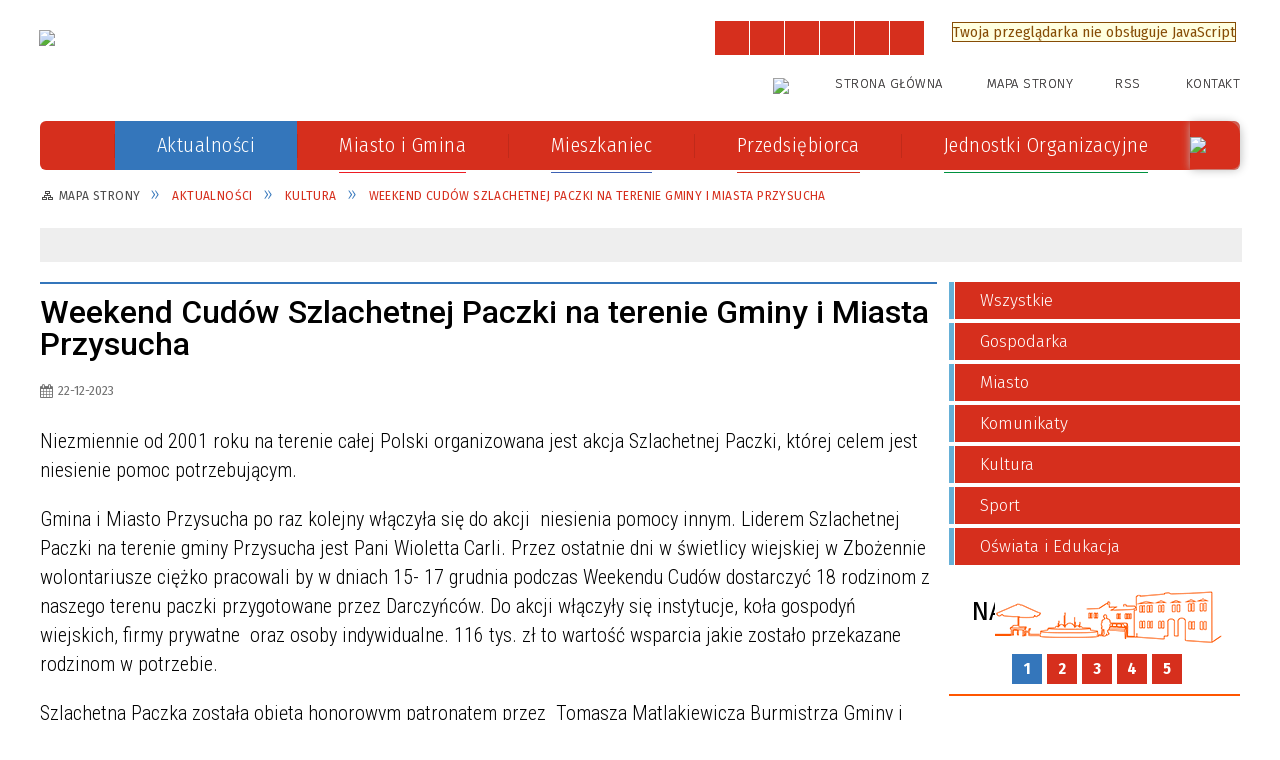

--- FILE ---
content_type: text/html; charset=utf-8
request_url: https://gminaprzysucha.pl/aktualnosc-902-weekend_cudow_szlachetnej_paczki_na.html
body_size: 28163
content:
<!DOCTYPE html>
<html lang="pl"  itemscope="itemscope" itemtype="http://schema.org/WebPage" xmlns="http://www.w3.org/1999/xhtml">
    <head>
        <!-- METAS - - - - - - - - - - - - - - - - - - - - - - - - - - - - - -->
        <title itemprop="name">Weekend Cudów Szlachetnej Paczki na terenie Gminy i Miasta Przysucha - Aktualności - Gmina i Miasto Przysucha</title>
<meta http-equiv="Content-Type" content="text/html; charset=utf-8">
	<meta name="title" content="Weekend Cudów Szlachetnej Paczki na terenie Gminy i Miasta Przysucha - Aktualności - Gmina i Miasto Przysucha">
	<meta name="description" content="Gmina i Miasto Przysucha Niezmiennie od 2001 roku na terenie całej Polski organizowana jest akcja Szlachetnej Paczki, której celem jest niesienie pomoc potrzebującym. Gmina i Miasto Przysucha po raz kolejny włączyła się do akcji  niesienia pomocy innym.">
	<meta name="keywords" content="Gmina i Miasto Przysucha">
	<meta name="author" content="CONCEPT Intermedia www.sam3.pl">
	<meta name="robots" content="index, follow">
        <meta name="viewport" content="width=device-width" >        
                            <meta property="og:image" content="https://gminaprzysucha.pl/uploads/pub/news/news_902/zajawki/b9828f2804713222991bd2e1021c866503041241.jpg">
                        <meta property="og:image:width" content="800">
            <meta property="og:image:height" content="534">
            <meta property="og:image:alt" content="Niezmiennie od 2001 roku na terenie całej Polski organizowana jest akcja Szlachetnej Paczki, której celem jest niesienie pomoc potrzebującym. Gmina i Miasto Przysucha po raz kolejny włączyła się do akcji  niesienia pomocy innym. ">
                <meta property="fb:app_id" content="966242223397117">
    <meta property="og:title" content="Weekend Cudów Szlachetnej Paczki na terenie Gminy i Miasta Przysucha">
    <meta property="og:description" content="Niezmiennie od 2001 roku na terenie całej Polski organizowana jest akcja Szlachetnej Paczki, której celem jest niesienie pomoc potrzebującym. Gmina i Miasto Przysucha po raz kolejny włączyła się do akcji  niesienia pomocy innym. ">
    <meta property="og:site_name" content="Gmina i Miasto Przysucha">
    <meta property="og:url" content="https://gminaprzysucha.pl/aktualnosc-902-weekend_cudow_szlachetnej_paczki_na.html">
    <meta property="og:type" content="article">
    
    <meta name="twitter:title" content="Weekend Cudów Szlachetnej Paczki na terenie Gminy i Miasta Przysucha">
    <meta name="twitter:description" content="Niezmiennie od 2001 roku na terenie całej Polski organizowana jest akcja Szlachetnej Paczki, której celem jest niesienie pomoc potrzebującym. Gmina i Miasto Przysucha po raz kolejny włączyła się do akcji  niesienia pomocy innym. ">
    <meta name="twitter:image" content="http://gminaprzysucha.pl/uploads/pub/news/news_902/zajawki/orginal_b9828f2804713222991bd2e1021c866503041241.jpg">
    <!--<meta name="twitter:card" content="http://gminaprzysucha.pl/uploads/pub/news/news_902/zajawki/thumb_b9828f2804713222991bd2e1021c866503041241.jpg">-->
    
    <meta name="twitter:card" content="summary" >
    <meta name="twitter:site" content="https://gminaprzysucha.pl/aktualnosc-902-weekend_cudow_szlachetnej_paczki_na.html" >
    
        <!-- EXTERNALS - - - - - - - - - - - - - - - - - - - - - - - - - - - -->		
        <link rel="shortcut icon" href="/themes/skin_01/images/favicon.ico" >
        <link rel="alternate" type="application/rss+xml"  title="RSS 2.0" href="https://gminaprzysucha.pl/aktualnosci.xml">
		
		
    <link rel="manifest" href="/themes/skin_01/manifest.json?v=1.0.0">
    <link rel="apple-touch-icon" href="/themes/skin_01/images/apple-touch-icon.png">

		
        	<link rel="stylesheet" type="text/css" media="all" href="/themes/skin_01/css/common.css">
	<link rel="stylesheet" type="text/css" media="all" href="/css/concept.gallery.css">
	<link rel="stylesheet" type="text/css" media="all" href="/css/_global.css">
	<link rel="stylesheet" type="text/css" media="screen" href="/wcag_video_player/ableplayer.min.css">
	<link rel="stylesheet" type="text/css" media="all" href="/css/icons_library.css">
	<link rel="stylesheet" type="text/css" media="screen" href="/css/jquery-ui-1.13.2/jquery-ui.min.css">
	<link rel="stylesheet" type="text/css" media="screen" href="/js/fancyBox/jquery.fancybox.css">
	<link rel="stylesheet" type="text/css" media="print" href="/css/print_strona.css">
	<link rel="stylesheet" type="text/css" media="all" href="/themes/skin_01/css/responsive.css">
	<link rel="stylesheet" type="text/css" media="all" href="/themes/skin_01/css/_multisite.css">
	<link rel="stylesheet" type="text/css" media="all" href="/css/concept-carousel.css">

        <!-- JAVASCRIPTS - - - - - - - - - - - - - - - - - - - - - - - - - - -->
                
                
        <script src="/js/jquery/jquery-3.5.0.min.js"></script>
                
        <script src="/js/jquery/jquery-ui-1.13.2.min.js"></script>
        <script src="/js/hammer.min.js"></script>
	<script src="/js/whcookies.min.js" ></script>
        <script src="/js/jquery/jquery.ui.datepicker.min.js"></script> 
        <script src="/js/jquery/jquery-ui-timepicker-addon.min.js"></script> 
        
        <script>
//<![CDATA[
document.write("<style>.zajawka { visibility: hidden; }</style>");
//]]>
</script>
        <!-- cdn for modernizr, if you haven't included it already -->
        <!-- script src="http://cdn.jsdelivr.net/webshim/1.12.4/extras/modernizr-custom.js"></script -->
        <!-- polyfiller file to detect and load polyfills -->
        <!-- script src="http://cdn.jsdelivr.net/webshim/1.12.4/polyfiller.js"></script -->

                <script>
        function get_upload_image_size(dimension)
        {
        if($dimension == 'x')
        return 389;
        else
        return 185;
        }
        </script>
        
        <script src="/js/../themes/skin_01/js/multisite.js"></script>
<script src="/js/menu.min.js"></script>
<script src="/js/functions.js"></script>
<script src="/js/jquery/concept-rotator.js"></script>
<script src="/js/jquery/jquery.easing.1.3.js"></script>
<script src="/js/gsap/TweenMax.min.js"></script>
<script src="/js/gsap/plugins/ScrollToPlugin.min.js"></script>
<script src="/js/gsap/plugins/CSSPlugin.min.js"></script>
<script src="/js/gsap/easing/EasePack.min.js"></script>
<script src="/js/concept.gallery.js?ver=3.0"></script>
<script src="/js/akceslab-ytplayer.js"></script>
<script src="/wcag_video_player/ableplayer.min.js"></script>
<script src="/wcag_video_player/thirdparty/js.cookie.js"></script>
<script src="/ServiceManager_skin_01.js"></script>
<script src="/js/concept_carousel_v1_0.js"></script>
		
        <meta name=”deklaracja-dostępności” content=”/deklaracja_dostepnosci.html”>
    </head>
        <body class="module-aktualnosci action-show">
       
                <div class="page_title" style="display: none">
            Gmina i Miasto Przysucha - gminaprzysucha.pl
<br><span class="data">Wygenerowano:&nbsp;22-01-2026</span>        </div>
        
        <h1 hidden>Gmina i Miasto Przysucha - gminaprzysucha.pl
</h1>

        <div id="page_content">       
            <div id="overlay" onclick="clear_other_mobile_active_elements();toggle_body_overflow();"></div>
            <div id="page_container">                <table role="presentation" id="table_1" class="sekcja-paneli" style="width: 100%;">
<tbody>	<tr>
		<td id="PAN_HEAD" class="panel">
			<div>
<div class="wcag_links">
	<div class="links">
		<div class="hidden">
			<a href="#content" data-offset="-300" class="scroll_to">Przejdź do treści</a>
		</div>
		
		<div class="hidden"><div tabindex="0" onclick="jQuery('body').scrollTo('*[id^=\'search_comn_\']'); jQuery('*[id^=\'search_comn_\']').val('').focus();">Przejdź do Wyszukiwarki</div></div>
		<div class="hidden"><a class="mapa_strony" tabindex="0" href="/mapa_strony.html">Przejdź do mapy strony</a></div>
		<div class="hidden"><div tabindex="0" onclick="jQuery('body').scrollTo('*[id^=\'mainMenu_\']'); jQuery(':focusable', jQuery('*[id^=\'mainMenu_\']'))[0].focus();">Przejdź do Menu</div></div>
	</div>
</div>

<script>
	jQuery('.scroll_to').css('cursor' , 'pointer').click(function () {
	var target = jQuery(this).attr('href');
	jQuery('html, body').animate({
	scrollTop: jQuery(target).offset().top -140
	}, 1000);
	});
</script>



        
	

    <div class="miejsce-banerowe herb puste" >
                </div>




    <div class="miejsce-banerowe logo_w_naglowku " >
        <div class="pole-banerowe noprint" style="flex-grow: 1; " >
<a href="/" target="_self"><img src="/uploads/pub/img_files/img_1/logo3.png" width="336" height="84" alt="logo w nagłówku" loading="lazy" title="" onclick="jQuery.ajax({
	type:'POST',
	url:'/banery/click/id/1.html',
	dataType:'html'})"><span class="baner_title" style="display:none;">logo w nagłówku</span></a></div>
<div class="noprint pole-banerowe">
<script>
    (function(d){
      var s = d.createElement("script");
      /* uncomment the following line to override default position*/
      /* s.setAttribute("data-position", 3);*/
      /* uncomment the following line to override default size (values: small, large)*/
      /* s.setAttribute("data-size", "small");*/
      /* uncomment the following line to override default language (e.g., fr, de, es, he, nl, etc.)*/
      /* s.setAttribute("data-language", "language");*/
      /* uncomment the following line to override color set via widget (e.g., #053f67)*/
      s.setAttribute("data-color", "#D62F1D");
      /* uncomment the following line to override type set via widget (1=person, 2=chair, 3=eye, 4=text)*/
      /* s.setAttribute("data-type", "1");*/
      /* s.setAttribute("data-statement_text:", "Our Accessibility Statement");*/
      /* s.setAttribute("data-statement_url", "http://www.example.com/accessibility")";*/
      /* uncomment the following line to override support on mobile devices*/
      /* s.setAttribute("data-mobile", true);*/
      /* uncomment the following line to set custom trigger action for accessibility menu*/
      /* s.setAttribute("data-trigger", "triggerId")*/
      s.setAttribute("data-account", "MsFIrZrGxc");
      s.setAttribute("src", "https://cdn.userway.org/widget.js");
      (d.body || d.head).appendChild(s);
    })(document)
    </script>
    <noscript>Please ensure Javascript is enabled for purposes of <a href="https://userway.org">website accessibility</a></noscript>
  
</div>
        </div>




    <div class="miejsce-banerowe logo_w_naglowku_zadokowane " >
        <div class="pole-banerowe noprint" style="flex-grow: 1; " >
<a href="/" target="_self"><img src="/uploads/pub/img_files/img_7/docked.png" width="132" height="45" alt="logo w nagłówku wersja responsywna" loading="lazy" title="" onclick="jQuery.ajax({
	type:'POST',
	url:'/banery/click/id/7.html',
	dataType:'html'})"><span class="baner_title" style="display:none;">logo w nagłówku wersja responsywna</span></a></div>
        </div>


<script>
    function toggleGlobalPause()
    {
        globalPause = !globalPause;
        jQuery("#hyperss .slide-image").toggleClass("stopped");
        jQuery(".stop-anim").toggleClass("play");

        var x = jQuery(".stop-anim").text();

        if (x == 'Wznów animacje') {
            jQuery(".stop-anim").text("Zatrzymaj animacje");
            jQuery(".stop-anim").attr("title", "Zatrzymaj animacje");
        } else {
            jQuery(".stop-anim").text("Wznów animacje");
            jQuery(".stop-anim").attr("title", "Wznów animacje");
        }
    }
</script>	

<div class="accesible" >
   <div class="stop-anim" title="Zatrzymaj animacje" tabindex="0" onclick="toggleGlobalPause();">Zatrzymaj animacje</div>
        <div class="wheelchair" title="Informacje o dostępności" onclick="location = ('https://gminaprzysucha.pl/strona-1-informacje_o_dostepnosci.html');"></div>
    <div class="deklaracja_dostep" title="Deklaracja dostępności" onclick="location = ('https://gminaprzysucha.pl/deklaracja_dostepnosci.html');"></div>
    <div class="deaf" title="Informacje dla niesłyszących" onclick="location = ('https://gminaprzysucha.pl/strona-2-informacje_dla_nieslyszacych.html');"></div>
    <div class="contrast" title="Informacje o kontraście" onclick="location = ('https://gminaprzysucha.pl/strona-3-informacja_o_kontrascie.html');"></div>
            <div class="notifications" title="Powiadomienia" onclick="showModalBox('<img style=\'\' alt=\'\' src=\'/uploads/wpns/portal_1/mask192_4ba920046e5d36094e2ed1a2556af808c41d4030.png\'><br/>Jeśli chcesz otrzymywać powiadomienia o najważniejszych wydarzeniach, nowościach i ostrzeżeniach, kliknij poniżej:<br/><br/><span class=\'button\' onclick=\'pnPopup();\'>Włącz powiadomienia</span>');"></div>
    </div>

<section class="component wyszukiwarka-wrapper " >

            <header class="belka hidden-wcag">
            <h2 class="title"><span>Wyszukiwarka</span></h2>
        </header>
    
    <div class="comn-wyszukiwarka" role="search">
        
        
        <div id="search_box_comn_srch_93788c97d7e062fc0c00b007a5dfc00e">
            <span class="warning show-delayed">Twoja przeglądarka nie obsługuje JavaScript</span>
        </div>

        <div class="cl"></div>
    </div>

    <script>
//<![CDATA[
jQuery.ajax({
	type:'POST',
	url:'/Common/getSearchAllForm/disp/none/hash_id/comn_srch_93788c97d7e062fc0c00b007a5dfc00e.html',
	dataType:'html',
	success:function(data, textStatus){jQuery('#search_box_comn_srch_93788c97d7e062fc0c00b007a5dfc00e').html(data);},
	complete:function(XMLHttpRequest, textStatus){wcagstinks(jQuery("#adv_form")); updateAdvSearchWidth(); jQuery("#adv_form");}})
//]]>
</script>
</section>


    <div class="miejsce-banerowe logo_uni_w_naglowku " >
        <div class="pole-banerowe noprint" style="flex-grow: 1; " >
<a href="https://gminaprzysucha.pl/strona-3489-projekty_ue_efrr.html" target="_blank"><img src="/uploads/pub/img_files/img_115/f3d6f29e945299967b879ffab3a08387659f24d2.png" width="114" height="76" alt="Unia Europejska - kliknięcie spowoduje otwarcie nowego okna" loading="lazy" title="Unia Europejska" onclick="jQuery.ajax({
	type:'POST',
	url:'/banery/click/id/115.html',
	dataType:'html'})"><span class="baner_title" style="display:none;">Unia Europejska</span></a></div>
        </div>




    <div class="miejsce-banerowe ikonki_standardowe " >
        <div class="noprint pole-banerowe">
<div class="topMenu_infobar">
    <div class="links">     

      <a href="/" class="home">Strona Główna</a>
		
      <a href="/mapa_strony.html" class="mapa_strony">Mapa Strony</a>
      
      <a href="/aktualnosci.xml" class="rss">RSS</a>
							
      <a href="/kontakt.html" class="poczta">Kontakt</a>	      
      
      <div class="cl" style="float: none; height: 0;"></div>
        
    </div>
</div>
</div>
        </div>


<div class="cl"></div>
<nav class="glowneMenu" data-component-name="comn_mainmenu" id="mainMenu_44f0494615b8642b363aacd00f838e7e-wrapper" aria-labelledby="mainMenu_44f0494615b8642b363aacd00f838e7e-label">   
    <h2 id="mainMenu_44f0494615b8642b363aacd00f838e7e-label" class="hidden-wcag">Menu główne 1</h2>
    <div class="okazja_top2"></div>
    <div class="okazja_top3"></div>
    		
				
        <ul class="mainMenu " id="comn_44f0494615b8642b363aacd00f838e7e">
         <li class="block block_nr_1" id="comn_44f0494615b8642b363aacd00f838e7e_pos_1" data-color="#D62F1D">
<a target="_self" class="menu-level-1 no-submenu" style="color:#fff; border-color:#D62F1D; background: #D62F1D;" href="/"><span class="menu_select_left" style="background:#D62F1D;"></span><span class="menu_select_right" style="background:#D62F1D;"></span><span class="menu_select_bottom" style="background:#D62F1D;"></span><span style="background:#D62F1D;" class="tytul_menu">Strona główna</span></a>
</li> <li class="block block_nr_2" id="comn_44f0494615b8642b363aacd00f838e7e_pos_2" data-color="#66b0d7">
<a target="_self" class="menu-level-1 no-submenu" style="color:#000; border-color:#66b0d7; background: #66b0d7;" href="/aktualnosci-lista.html"><span class="menu_select_left" style="background:#66b0d7;"></span><span class="menu_select_right" style="background:#66b0d7;"></span><span class="menu_select_bottom" style="background:#66b0d7;"></span><span style="background:#66b0d7;" class="tytul_menu">Aktualności</span></a>
</li> <li class="block block_nr_3" id="comn_44f0494615b8642b363aacd00f838e7e_pos_3" data-color="#ed1c24">
<a target="_self" class="menu-level-1 with-submenu" style="color:#fff; border-color:#ed1c24; background: #ed1c24;" href="/strona-2566-miasto_i_gmina.html"><span class="menu_select_left" style="background:#ed1c24;"></span><span class="menu_select_right" style="background:#ed1c24;"></span><span class="menu_select_bottom" style="background:#ed1c24;"></span><span style="background:#ed1c24;" class="tytul_menu">Miasto i Gmina</span></a>
<span class="main-menu-toggler" onclick="mainMenuTogglePosition(this);"></span><div class="sub-block-menu js-display-none" style="height: 0; background: #ed1c24; border-color: #ed1c24; ">
<h2 style="border-bottom-color: #ed1c24;  background-color: #ed1c24; ">Miasto i Gmina</h2>
<ul class="level-1-wrapper">
<li class="level-1" style="color:#fff; background-color: #ed1c24;"><a target="_self" class="menu-level-2" style="" href="/strona-3436-o_gminie.html"><span class="label" style="background: #ed1c24; border-color: #ed1c24;" title=""></span>O Gminie</a><div class="extra-box"><div><div class="zajawka port_zaj "><a target="_self" href="/strona-3436-o_gminie.html"><span class="box-left" style="width: 291px;">
    <img alt="Panorama miasta Przysucha" loading="lazy" width="291" height="174" src="/uploads/pub/strony/strona_3436/zajawki/thumb_df49f3bc42721a6d3a39a818ed6919b99cfb604a.png">
</span>

<span class="box-right">
     
  <span class="title">    
    <span class="etykieta_zajawka">      
    	<span class="label" style="background: #ed1c24; border-color: #ed1c24;" title=""></span>      
    </span>    
    O Gminie    
  </span>
  <span class="tresc">
    Przysucha –miasto położone w województwie mazowieckim, w powiecie przysuskim, ok.40 km na zachód od Radomia. Jest siedzibą powiatu i gminy Przysucha...
  </span>
  <span class="zajawka_click">
    kliknij, aby przejść do dalszej części informacji
  </span>
 
</span>
</a></div></div></div></li><li class="level-1" style="color:#fff; background-color: #ed1c24; "><a target="_self" class="menu-level-2" style="" href="/strona-3338-historia.html"><span class="label" style="background: #ed1c24; border-color: #ed1c24;" title=""></span>Historia</a><div class="extra-box"><div><div class="zajawka port_zaj "><a target="_self" href="/strona-3338-historia.html"><span class="box-left" style="width: 291px;">
    <img alt="grafika przedstawia zegar " loading="lazy" width="291" height="174" src="/uploads/pub/strony/strona_3338/zajawki/thumb_96d7120ef874366c732862563e72329a895eab69.jpg">
</span>

<span class="box-right">
     
  <span class="title">    
    <span class="etykieta_zajawka">      
    	<span class="label" style="background: #ed1c24; border-color: #ed1c24;" title=""></span>      
    </span>    
    Historia    
  </span>
  <span class="tresc">
    Po raz pierwszy osada wymieniona została w źródłach w 1415 r. (Przesucha), w roku 1490 była własnością Pawła z Męciny. W drugiej połowie XVII w. należała najpierw do Strzębosza, a później do Antoniego Czermińskiego z Czermna herbu Jelita, założyciela...
  </span>
  <span class="zajawka_click">
    kliknij, aby przejść do dalszej części informacji
  </span>
 
</span>
</a></div></div></div></li><li class="level-1" style="color:#fff; background-color: #ed1c24; "><a target="_self" class="menu-level-2" style="" href="/strona-3320-wladze_gminy_i_miasta.html"><span class="label" style="background: #ed1c24; border-color: #ed1c24;" title=""></span>Władze Gminy i Miasta</a><div class="extra-box"><div><ul class="tiled-list" id="port_b006410c62b7a92437c7753fa36fca20-switcher">
    <li class="tile-wrapper" id="port_b006410c62b7a92437c7753fa36fca20-0" ><a target="_self" style="color:#fff; background: #ed1c24;" href="/strona-3396-burmistrz.html">Burmistrz</a><div class="menu-extra-zaj" style="display: none;"><div class="zajawka port_zaj "><a target="_self" href="/strona-3396-burmistrz.html"><span class="box-left" style="width: 291px;">
    <img alt="" loading="lazy" width="291" height="174" src="/uploads/pub/strony/strona_3396/zajawki/thumb_4acd9ca80cfc34ae1bf7c6d84f934738126dfa22.jpg">
</span>

<span class="box-right">
     
  <span class="title">    
    <span class="etykieta_zajawka">      
    	<span class="label" style="background: #ed1c24; border-color: #ed1c24;" title=""></span>      
    </span>    
    Burmistrz    
  </span>
  <span class="tresc">
    Burmistrz Gminy i Miasta Przysucha Adam Pałgan e-mail:burmistrz@gminaprzysucha.pl nr pokoju: 11
  </span>
  <span class="zajawka_click">
    kliknij, aby przejść do dalszej części informacji
  </span>
 
</span>
</a></div></div></li><li class="tile-wrapper" id="port_b006410c62b7a92437c7753fa36fca20-1" ><a target="_self" style="color:#fff; background: #ed1c24;" href="/strona-3397-zastepca_burmistrza.html">Zastępca Burmistrza</a><div class="menu-extra-zaj" style="display: none;"><div class="zajawka port_zaj "><a target="_self" href="/strona-3397-zastepca_burmistrza.html"><span class="box-left" style="width: 291px;">
    <img alt="Zastępca Burmistrza Gminy i Miasta Przysucha Andrzej Lenart" loading="lazy" width="291" height="174" src="/uploads/pub/strony/strona_3397/zajawki/thumb_e8b0e0885424a850dfcba7b39afafc8c6018d4ba.jpg">
</span>

<span class="box-right">
     
  <span class="title">    
    <span class="etykieta_zajawka">      
    	<span class="label" style="background: #ed1c24; border-color: #ed1c24;" title=""></span>      
    </span>    
    Zastępca Burmistrza    
  </span>
  <span class="tresc">
    Zastępca Burmistrza Gminy i Miasta Przysucha Jadwiga Tomasik e-mail:
  </span>
  <span class="zajawka_click">
    kliknij, aby przejść do dalszej części informacji
  </span>
 
</span>
</a></div></div></li><li class="tile-wrapper" id="port_b006410c62b7a92437c7753fa36fca20-2" ><a target="_self" style="color:#fff; background: #ed1c24;" href="/strona-3398-sekretarz.html">Sekretarz</a><div class="menu-extra-zaj" style="display: none;"><div class="zajawka port_zaj "><a target="_self" href="/strona-3398-sekretarz.html"><span class="box-left" style="width: 291px;">
    <img alt="Sekretarz Gminy i Miasta Przysucha Dorota Widawska" loading="lazy" width="291" height="174" src="/uploads/pub/strony/strona_3398/zajawki/thumb_8c51c16f3ec336d3932fefb53dd35e804d46ab68.jpg">
</span>

<span class="box-right">
     
  <span class="title">    
    <span class="etykieta_zajawka">      
    	<span class="label" style="background: #ed1c24; border-color: #ed1c24;" title=""></span>      
    </span>    
    Sekretarz    
  </span>
  <span class="tresc">
    Sekretarz Gminy i Miasta Przysucha Dorota Widawska e-mail: dwidawska@gminaprzysucha.pl
  </span>
  <span class="zajawka_click">
    kliknij, aby przejść do dalszej części informacji
  </span>
 
</span>
</a></div></div></li><li class="tile-wrapper" id="port_b006410c62b7a92437c7753fa36fca20-3" ><a target="_self" style="color:#fff; background: #ed1c24;" href="/strona-3467-przewodniczacy_rady.html"> Przewodniczący Rady</a><div class="menu-extra-zaj" style="display: none;"><div class="zajawka port_zaj "><a target="_self" href="/strona-3467-przewodniczacy_rady.html"><span class="box-left" style="width: 291px;">
    <img alt="" loading="lazy" width="291" height="174" src="/uploads/pub/strony/strona_3467/zajawki/thumb_01fe15f0dc0153dde210449fc5138474b13cca3c.jpg">
</span>

<span class="box-right">
     
  <span class="title">    
    <span class="etykieta_zajawka">      
    	<span class="label" style="background: #ed1c24; border-color: #ed1c24;" title=""></span>      
    </span>    
     Przewodniczący Rady    
  </span>
  <span class="tresc">
    Przewodniczący Rady Gminy i Miasta Przysucha Michał Wilk nr pokoju: 1 telefon. 48 675 06 95 (połączenie przez Obsługę Rady)
  </span>
  <span class="zajawka_click">
    kliknij, aby przejść do dalszej części informacji
  </span>
 
</span>
</a></div></div></li><li class="tile-wrapper" id="port_b006410c62b7a92437c7753fa36fca20-4" ><a target="_self" style="color:#fff; background: #ed1c24;" href="/strona-3395-rada_gminy_i_miasta.html">Rada Gminy i Miasta </a><div class="menu-extra-zaj" style="display: none;"><div class="zajawka port_zaj "><a target="_self" href="/strona-3395-rada_gminy_i_miasta.html"><span class="box-left" style="width: 291px;">
    <img alt="" loading="lazy" width="291" height="174" src="/uploads/pub/strony/strona_3395/zajawki/thumb_6cb87aba53415857aaceb278a7de4b7ce29cf3b8.jpg">
</span>

<span class="box-right">
     
  <span class="title">    
    <span class="etykieta_zajawka">      
    	<span class="label" style="background: #ed1c24; border-color: #ed1c24;" title=""></span>      
    </span>    
    Rada Gminy i Miasta     
  </span>
  <span class="tresc">
    Organem uchwałodawczym gminy jest Rada Gminy i Miasta licząca 15 radnych.
  </span>
  <span class="zajawka_click">
    kliknij, aby przejść do dalszej części informacji
  </span>
 
</span>
</a></div></div></li><li class="tile-wrapper"></li></ul><div class="zajawka port_zaj "><a target="_self" href="/strona-3320-wladze_gminy_i_miasta.html"><span class="box-left" style="width: 291px;">
    <img alt="Herb Gminy i Miasta Przysucha" loading="lazy" width="291" height="174" src="/uploads/pub/strony/strona_3320/zajawki/thumb_b0f898585fd77b953595465c7c41e44a4e360378.png">
</span>

<span class="box-right">
     
  <span class="title">    
    <span class="etykieta_zajawka">      
    	<span class="label" style="background: #ed1c24; border-color: #ed1c24;" title=""></span>      
    </span>    
    Władze Gminy i Miasta    
  </span>
  <span class="tresc">
    Gmina i Miasto Przysucha jako jednostka samorządu terytorialnego istnieje od 1990 r. (ustawa z dnia 8 marca 1990 r. o samorządzie gminnym). Organem uchwałodawczym gminy jest Rada Gminy i Miasta licząca obecnie 14 radnych. Pracami Rady kieruje...
  </span>
  <span class="zajawka_click">
    kliknij, aby przejść do dalszej części informacji
  </span>
 
</span>
</a></div></div></div></li><li class="level-1" style="color:#fff; background-color: #ed1c24; "><a target="_self" class="menu-level-2" style="" href="/strona-3324-kultura.html"><span class="label" style="background: #ed1c24; border-color: #ed1c24;" title=""></span>Kultura</a><div class="extra-box"><div><div class="zajawka port_zaj "><a target="_self" href="/strona-3324-kultura.html"><span class="box-left" style="width: 291px;">
    <img alt="" loading="lazy" width="291" height="174" src="/uploads/pub/strony/strona_3324/zajawki/thumb_07d8fc181b6fbec6d1fd049430a7ca631e4b5e34.jpg">
</span>

<span class="box-right">
     
  <span class="title">    
    <span class="etykieta_zajawka">      
    	<span class="label" style="background: #ed1c24; border-color: #ed1c24;" title=""></span>      
    </span>    
    Kultura    
  </span>
  <span class="tresc">
    Dom Kultury, Muzeum im. Oskara Kolberga, Biblioteka Publiczna
  </span>
  <span class="zajawka_click">
    kliknij, aby przejść do dalszej części informacji
  </span>
 
</span>
</a></div></div></div></li><li class="level-1" style="color:#fff; background-color: #ed1c24; "><a target="_self" class="menu-level-2" style="" href="/strona-3321-oswiata.html"><span class="label" style="background: #ed1c24; border-color: #ed1c24;" title=""></span>Oświata</a><div class="extra-box"><div><div class="zajawka port_zaj "><a target="_self" href="/strona-3321-oswiata.html"><span class="box-left" style="width: 291px;">
    <img alt="Oświata grafika" loading="lazy" width="291" height="174" src="/uploads/pub/strony/strona_3321/zajawki/thumb_3e387541fb263adacc98464e35d0f8b2860adeca.jpg">
</span>

<span class="box-right">
     
  <span class="title">    
    <span class="etykieta_zajawka">      
    	<span class="label" style="background: #ed1c24; border-color: #ed1c24;" title=""></span>      
    </span>    
    Oświata    
  </span>
  <span class="tresc">
    Placówki szkolne w Przysusze
  </span>
  <span class="zajawka_click">
    kliknij, aby przejść do dalszej części informacji
  </span>
 
</span>
</a></div></div></div></li><li class="level-1" style="color:#fff; background-color: #ed1c24; "><a target="_self" class="menu-level-2" style="" href="/strona-3400-projekty.html"><span class="label" style="background: #ed1c24; border-color: #ed1c24;" title=""></span>Projekty</a><div class="extra-box"><div><ul class="tiled-list" id="port_38a89f26f1dbfd0ea51f39488f89efb1-switcher">
    <li class="tile-wrapper" id="port_38a89f26f1dbfd0ea51f39488f89efb1-0" ><a target="_self" style="color:#fff; background: #ed1c24;" href="/strona-3640-nauka_plywania_dla_dzieci_w_klasach_i.html">Nauka pływania dla dzieci w klasach I-III ze szkół podstawowych z terenu Gminy i Miasta Przysucha</a><div class="menu-extra-zaj" style="display: none;"><div class="zajawka port_zaj "><a target="_self" href="/strona-3640-nauka_plywania_dla_dzieci_w_klasach_i.html"><span class="box-left" style="width: 291px;">
    <img alt="ABC pływania – zajęcia sportowe ukierunkowane na naukę pływania”" loading="lazy" width="291" height="174" src="/uploads/pub/strony/strona_3640/zajawki/thumb_84914af26cf7b960d3f54d2938166ff8bccb7e8d.jpg">
</span>

<span class="box-right">
     
  <span class="title">    
    <span class="etykieta_zajawka">      
    	<span class="label" style="background: #ed1c24; border-color: #ed1c24;" title=""></span>      
    </span>    
    Nauka pływania dla dzieci w klasach I-III ze szkół podstawowych z terenu Gminy i Miasta Przysucha    
  </span>
  <span class="tresc">
    Gmina i Miasto Przysucha przystąpiła do Projektu Aktywna Szkoła – raz, dwa, trzy  - w ramach zadania  „ABC pływania – zajęcia sportowe ukierunkowane na naukę pływania”. Realizacją zadania pn.: „Nauka pływania dla dzieci w klasach I-III ze szkół...
  </span>
  <span class="zajawka_click">
    kliknij, aby przejść do dalszej części informacji
  </span>
 
</span>
</a></div></div></li><li class="tile-wrapper" id="port_38a89f26f1dbfd0ea51f39488f89efb1-1" ><a target="_self" style="color:#fff; background: #ed1c24;" href="/strona-3639-usuwanie_i_unieszkodliwianie_wyrobow.html">Usuwanie i unieszkodliwianie wyrobów zawierających azbest z terenu Gminy i Miasta Przysucha</a><div class="menu-extra-zaj" style="display: none;"><div class="zajawka port_zaj "><a target="_self" href="/strona-3639-usuwanie_i_unieszkodliwianie_wyrobow.html"><span class="box-left" style="width: 291px;">
    <img alt="Usuwanie i unieszkodliwianie wyrobów zawierających azbest z terenu Gminy i Miasta Przysucha" loading="lazy" width="291" height="174" src="/uploads/pub/strony/strona_3639/zajawki/thumb_7640b6fd938806a921e360da3d96dfc81ee19071.jpg">
</span>

<span class="box-right">
     
  <span class="title">    
    <span class="etykieta_zajawka">      
    	<span class="label" style="background: #ed1c24; border-color: #ed1c24;" title=""></span>      
    </span>    
    Usuwanie i unieszkodliwianie wyrobów zawierających azbest z terenu Gminy i Miasta Przysucha    
  </span>
  <span class="tresc">
    Usuwanie i unieszkodliwianie wyrobów zawierających azbest z terenu Gminy i Miasta Przysucha
  </span>
  <span class="zajawka_click">
    kliknij, aby przejść do dalszej części informacji
  </span>
 
</span>
</a></div></div></li><li class="tile-wrapper" id="port_38a89f26f1dbfd0ea51f39488f89efb1-2" ><a target="_self" style="color:#fff; background: #ed1c24;" href="/strona-3590-zadanie_pn_budowa_placow_zabaw_w.html">Zadanie pn. „Budowa placów zabaw w miejscowościach Lipno i Beźnik”</a><div class="menu-extra-zaj" style="display: none;"><div class="zajawka port_zaj "><a target="_self" href="/strona-3590-zadanie_pn_budowa_placow_zabaw_w.html"><span class="box-left" style="width: 291px;">
    <img alt="Zadanie pn. „Budowa placów zabaw w miejscowościach Lipno i Beźnik”" loading="lazy" width="291" height="174" src="/uploads/pub/strony/strona_3590/zajawki/thumb_8fab6cc95cc0e2f7ec9262590b0efb6ad84c3be9.jpg">
</span>

<span class="box-right">
     
  <span class="title">    
    <span class="etykieta_zajawka">      
    	<span class="label" style="background: #ed1c24; border-color: #ed1c24;" title=""></span>      
    </span>    
    Zadanie pn. „Budowa placów zabaw w miejscowościach Lipno i Beźnik”    
  </span>
  <span class="tresc">
    Zadanie pn. „Budowa placów zabaw w miejscowościach Lipno i Beźnik”
  </span>
  <span class="zajawka_click">
    kliknij, aby przejść do dalszej części informacji
  </span>
 
</span>
</a></div></div></li><li class="tile-wrapper" id="port_38a89f26f1dbfd0ea51f39488f89efb1-3" ><a target="_self" style="color:#fff; background: #ed1c24;" href="/strona-3588-doposazenie_swietlic_wiejskich_w.html">Doposażenie świetlic wiejskich w miejscowościach Dębiny, Janów, Krajów</a><div class="menu-extra-zaj" style="display: none;"><div class="zajawka port_zaj "><a target="_self" href="/strona-3588-doposazenie_swietlic_wiejskich_w.html"><span class="box-left" style="width: 291px;">
    <img alt="Doposażenie świetlic wiejskich w miejscowościach Dębiny, Janów, Krajów" loading="lazy" width="291" height="174" src="/uploads/pub/strony/strona_3588/zajawki/thumb_43e0d7b51a71f87d77dbfd7231b0fab49a2702f4.png">
</span>

<span class="box-right">
     
  <span class="title">    
    <span class="etykieta_zajawka">      
    	<span class="label" style="background: #ed1c24; border-color: #ed1c24;" title=""></span>      
    </span>    
    Doposażenie świetlic wiejskich w miejscowościach Dębiny, Janów, Krajów    
  </span>
  <span class="tresc">
    Doposażenie świetlic wiejskich w miejscowościach Dębiny, Janów, Krajów” dofinansowano w ramach „Mazowieckiego Instrumentu Aktywizacji Sołectw...
  </span>
  <span class="zajawka_click">
    kliknij, aby przejść do dalszej części informacji
  </span>
 
</span>
</a></div></div></li><li class="tile-wrapper" id="port_38a89f26f1dbfd0ea51f39488f89efb1-4" ><a target="_self" style="color:#fff; background: #ed1c24;" href="/strona-3580-rozbudowa_zbiornika_retencyjnego_w.html">Rozbudowa zbiornika retencyjnego w miejscowości Janików</a><div class="menu-extra-zaj" style="display: none;"><div class="zajawka port_zaj "><a target="_self" href="/strona-3580-rozbudowa_zbiornika_retencyjnego_w.html"><span class="box-left" style="width: 291px;">
    <img alt="Rozbudowa zbiornika retencyjnego w miejscowości Janików" loading="lazy" width="291" height="174" src="/uploads/pub/strony/strona_3580/zajawki/thumb_1df680086b3c0acf8b28bffa49d911e542fca691.png">
</span>

<span class="box-right">
     
  <span class="title">    
    <span class="etykieta_zajawka">      
    	<span class="label" style="background: #ed1c24; border-color: #ed1c24;" title=""></span>      
    </span>    
    Rozbudowa zbiornika retencyjnego w miejscowości Janików    
  </span>
  <span class="tresc">
    Gmina i Miasto Przysucha zrealizowała operację pn. „Rozbudowa zbiornika retencyjnego w miejscowości Janików” w ramach działania „Wsparcie na inwestycje...
  </span>
  <span class="zajawka_click">
    kliknij, aby przejść do dalszej części informacji
  </span>
 
</span>
</a></div></div></li><li class="tile-wrapper" id="port_38a89f26f1dbfd0ea51f39488f89efb1-5" ><a target="_self" style="color:#fff; background: #ed1c24;" href="/strona-3576-rozbudowa_zbiornika_retencyjnego_w.html">Rozbudowa zbiornika retencyjnego w miejscowości Wistka</a><div class="menu-extra-zaj" style="display: none;"><div class="zajawka port_zaj "><a target="_self" href="/strona-3576-rozbudowa_zbiornika_retencyjnego_w.html"><span class="box-left" style="width: 291px;">
    <img alt="" loading="lazy" width="291" height="174" src="/uploads/pub/strony/strona_3576/zajawki/thumb_d3e8aec2231d87993e93829154f20176eb064356.jpg">
</span>

<span class="box-right">
     
  <span class="title">    
    <span class="etykieta_zajawka">      
    	<span class="label" style="background: #ed1c24; border-color: #ed1c24;" title=""></span>      
    </span>    
    Rozbudowa zbiornika retencyjnego w miejscowości Wistka    
  </span>
  <span class="tresc">
    Europejski Fundusz Rolny na rzecz Rozwoju Obszarów Wiejskich. Gmina i Miasto Przysucha zrealizowała operację pn. „Rozbudowa zbiornika retencyjnego w miejscowości Wistka” w ramach działania „Wsparcie na inwestycje związane z rozwojem, modernizacją i...
  </span>
  <span class="zajawka_click">
    kliknij, aby przejść do dalszej części informacji
  </span>
 
</span>
</a></div></div></li><li class="tile-wrapper" id="port_38a89f26f1dbfd0ea51f39488f89efb1-6" ><a target="_self" style="color:#fff; background: #ed1c24;" href="/strona-3581-budowa_drogi_gminnej_wola_wiecierzowa.html">Budowa drogi gminnej Wola Więcierzowa - Beźnik</a><div class="menu-extra-zaj" style="display: none;"><div class="zajawka port_zaj "><a target="_self" href="/strona-3581-budowa_drogi_gminnej_wola_wiecierzowa.html"><span class="box-left" style="width: 291px;">
    <img alt=" „Budowa drogi gminnej Wola Więcierzowa - Beźnik” " loading="lazy" width="291" height="174" src="/uploads/pub/strony/strona_3581/zajawki/thumb_31aa368179bb189f9bd585c0a66b5b955666d046.png">
</span>

<span class="box-right">
     
  <span class="title">    
    <span class="etykieta_zajawka">      
    	<span class="label" style="background: #ed1c24; border-color: #ed1c24;" title=""></span>      
    </span>    
    Budowa drogi gminnej Wola Więcierzowa - Beźnik    
  </span>
  <span class="tresc">
    „Europejski Fundusz Rolny na rzecz Rozwoju Obszarów Wiejskich: Europa inwestująca w obszary wiejskie” Gmina i Miasto Przysucha zrealizowała operację pn. „Budowa drogi gminnej Wola Więcierzowa - Beźnik” w ramach działania: „Podstawowe usługi i odnowa...
  </span>
  <span class="zajawka_click">
    kliknij, aby przejść do dalszej części informacji
  </span>
 
</span>
</a></div></div></li><li class="tile-wrapper" id="port_38a89f26f1dbfd0ea51f39488f89efb1-7" ><a target="_self" style="color:#fff; background: #ed1c24;" href="/strona-3575-25_dni_przysuchy.html">25 Dni Przysuchy</a><div class="menu-extra-zaj" style="display: none;"><div class="zajawka port_zaj "><a target="_self" href="/strona-3575-25_dni_przysuchy.html"><span class="box-left" style="width: 291px;">
    <img alt="" loading="lazy" width="291" height="174" src="/uploads/pub/strony/strona_3575/zajawki/thumb_8f3d722150cbe71b6401af1e6254b71d5c1cde79.jpg">
</span>

<span class="box-right">
     
  <span class="title">    
    <span class="etykieta_zajawka">      
    	<span class="label" style="background: #ed1c24; border-color: #ed1c24;" title=""></span>      
    </span>    
    25 Dni Przysuchy    
  </span>
  <span class="tresc">
    Dni Przysuchy 2025 – jedno z najważniejszych wydarzeń kulturalnych w regionie! W sobotę, 31 maja 2025 r., Przysucha tętniła życiem!
  </span>
  <span class="zajawka_click">
    kliknij, aby przejść do dalszej części informacji
  </span>
 
</span>
</a></div></div></li><li class="tile-wrapper" id="port_38a89f26f1dbfd0ea51f39488f89efb1-8" ><a target="_self" style="color:#fff; background: #ed1c24;" href="/strona-3573-nowe_oswietlenie_na_targowisku_miejskim.html">Nowe oświetlenie na targowisku miejskim w Przysusze</a><div class="menu-extra-zaj" style="display: none;"><div class="zajawka port_zaj "><a target="_self" href="/strona-3573-nowe_oswietlenie_na_targowisku_miejskim.html"><span class="box-left" style="width: 291px;">
    <img alt="Nowe oświetlenie na targowisku miejskim w Przysusze" loading="lazy" width="291" height="174" src="/uploads/pub/strony/strona_3573/zajawki/thumb_724cf6ed8474c2d02c6d8620cf5bdfbba551962c.jpg">
</span>

<span class="box-right">
     
  <span class="title">    
    <span class="etykieta_zajawka">      
    	<span class="label" style="background: #ed1c24; border-color: #ed1c24;" title=""></span>      
    </span>    
    Nowe oświetlenie na targowisku miejskim w Przysusze    
  </span>
  <span class="tresc">
    Targowisko miejskie w Przysusze przeszło istotną modernizację – zakończono montaż nowego oświetlenia, które znacząco poprawi komfort i bezpieczeństwo kupców oraz odwiedzających. W ramach zadania zainstalowano aż 467 nowoczesnych lamp typu LED. Nowe...
  </span>
  <span class="zajawka_click">
    kliknij, aby przejść do dalszej części informacji
  </span>
 
</span>
</a></div></div></li><li class="tile-wrapper" id="port_38a89f26f1dbfd0ea51f39488f89efb1-9" ><a target="_self" style="color:#fff; background: #ed1c24;" href="/strona-3572-obchody_upamietniajace_85_rocznice.html">Obchody upamiętniające 85 rocznicę zwycięskiej bitwy Oddziału mjr Hubala pod Huciskiem w Gminie Przysucha</a><div class="menu-extra-zaj" style="display: none;"><div class="zajawka port_zaj "><a target="_self" href="/strona-3572-obchody_upamietniajace_85_rocznice.html"><span class="box-left" style="width: 291px;">
    <img alt="Obchody upamiętniające 85 rocznicę zwycięskiej bitwy Oddziału mjr Hubala pod Huciskiem w Gminie Przysucha" loading="lazy" width="291" height="174" src="/uploads/pub/strony/strona_3572/zajawki/thumb_2821065fa0a22a07f26bcf9e18834d417081ace7.jpg">
</span>

<span class="box-right">
     
  <span class="title">    
    <span class="etykieta_zajawka">      
    	<span class="label" style="background: #ed1c24; border-color: #ed1c24;" title=""></span>      
    </span>    
    Obchody upamiętniające 85 rocznicę zwycięskiej bitwy Oddziału mjr Hubala pod Huciskiem w Gminie Przysucha    
  </span>
  <span class="tresc">
    Obchody upamiętniające 85 rocznicę zwycięskiej bitwy Oddziału mjr Hubala pod Huciskiem w Gminie Przysucha
  </span>
  <span class="zajawka_click">
    kliknij, aby przejść do dalszej części informacji
  </span>
 
</span>
</a></div></div></li><li class="tile-wrapper" id="port_38a89f26f1dbfd0ea51f39488f89efb1-10" ><a target="_self" style="color:#fff; background: #ed1c24;" href="/strona-3562-budowa_drogi_gminnej_wola_wiecierzowa.html">Budowa drogi gminnej Wola Więcierzowa - Beźnik od km 0+000 do km 0+928,60</a><div class="menu-extra-zaj" style="display: none;"><div class="zajawka port_zaj "><a target="_self" href="/strona-3562-budowa_drogi_gminnej_wola_wiecierzowa.html"><span class="box-left" style="width: 291px;">
    <img alt="Droga gminna Wola Więcierzowa - Beźnik" loading="lazy" width="291" height="174" src="/uploads/pub/strony/strona_3562/zajawki/thumb_2a3cfe6f92ce7613520bb4743dab72e805a4e054.jpg">
</span>

<span class="box-right">
     
  <span class="title">    
    <span class="etykieta_zajawka">      
    	<span class="label" style="background: #ed1c24; border-color: #ed1c24;" title=""></span>      
    </span>    
    Budowa drogi gminnej Wola Więcierzowa - Beźnik od km 0+000 do km 0+928,60    
  </span>
  <span class="tresc">
    Zadanie pod nazwą: „Budowa drogi gminnej Wola Więcierzowa - Beźnik od km 0+000 do km 0+928,60" dofinansowano na podstawie Umowy nr W/UMWM-UF/DOT/RW/239/2024 z dnia 22.03.2024 r.
  </span>
  <span class="zajawka_click">
    kliknij, aby przejść do dalszej części informacji
  </span>
 
</span>
</a></div></div></li><li class="tile-wrapper" id="port_38a89f26f1dbfd0ea51f39488f89efb1-11" ><a target="_self" style="color:#fff; background: #ed1c24;" href="/strona-3559-zakup_nowego_ciezkiego_samochodu.html">Zakup nowego ciężkiego samochodu ratowniczo - gaśniczego wraz z wyposażeniem” </a><div class="menu-extra-zaj" style="display: none;"><div class="zajawka port_zaj "><a target="_self" href="/strona-3559-zakup_nowego_ciezkiego_samochodu.html"><span class="box-left" style="width: 291px;">
    <img alt="Zakup nowego ciężkiego samochodu ratowniczo - gaśniczego wraz z wyposażeniem” " loading="lazy" width="291" height="174" src="/uploads/pub/strony/strona_3559/zajawki/thumb_214cc6d2cd621f7da5a7d95e29988e2f937e2c7e.jpg">
</span>

<span class="box-right">
     
  <span class="title">    
    <span class="etykieta_zajawka">      
    	<span class="label" style="background: #ed1c24; border-color: #ed1c24;" title=""></span>      
    </span>    
    Zakup nowego ciężkiego samochodu ratowniczo - gaśniczego wraz z wyposażeniem”     
  </span>
  <span class="tresc">
     Zadanie ,,Zakup nowego ciężkiego samochodu ratowniczo - gaśniczego wraz z wyposażeniem” na potrzeby Ochotniczej Straży Pożarnej w Przysusze  dofinansowano ze środków Wojewódzkiego Funduszu Ochrony Środowiska i Gospodarki Wodnej w Warszawie
  </span>
  <span class="zajawka_click">
    kliknij, aby przejść do dalszej części informacji
  </span>
 
</span>
</a></div></div></li><li class="tile-wrapper" id="port_38a89f26f1dbfd0ea51f39488f89efb1-12" ><a target="_self" style="color:#fff; background: #ed1c24;" href="/strona-3558-modernizacja_boiska_wielofunkcyjnego.html">Modernizacja boiska wielofunkcyjnego przy PSP nr 1 w Przysusze</a><div class="menu-extra-zaj" style="display: none;"><div class="zajawka port_zaj "><a target="_self" href="/strona-3558-modernizacja_boiska_wielofunkcyjnego.html"><span class="box-left" style="width: 291px;">
    <img alt="" loading="lazy" width="291" height="174" src="/uploads/pub/strony/strona_3558/zajawki/thumb_00102f893b4dc6df697ea79ff4508fd72e57cac5.jpg">
</span>

<span class="box-right">
     
  <span class="title">    
    <span class="etykieta_zajawka">      
    	<span class="label" style="background: #ed1c24; border-color: #ed1c24;" title=""></span>      
    </span>    
    Modernizacja boiska wielofunkcyjnego przy PSP nr 1 w Przysusze    
  </span>
  <span class="tresc">
    Zadanie pod nazwą : „Modernizacja boiska wielofunkcyjnego przy PSP nr 1  w Przysusze” dofinansowano na podstawie Umowy Nr W/UMWM-UU/UM/ES/1727/2024 z dnia 06.03.2024r. ..
  </span>
  <span class="zajawka_click">
    kliknij, aby przejść do dalszej części informacji
  </span>
 
</span>
</a></div></div></li><li class="tile-wrapper" id="port_38a89f26f1dbfd0ea51f39488f89efb1-13" ><a target="_self" style="color:#fff; background: #ed1c24;" href="/strona-3554-zadanie_pn_rozbudowa_i_wyposazenie.html">Zadanie pn. „Rozbudowa i wyposażenie świetlicy wiejskiej w Dębinach”</a><div class="menu-extra-zaj" style="display: none;"><div class="zajawka port_zaj "><a target="_self" href="/strona-3554-zadanie_pn_rozbudowa_i_wyposazenie.html"><span class="box-left" style="width: 291px;">
    <img alt="" loading="lazy" width="291" height="174" src="/uploads/pub/strony/strona_3554/zajawki/thumb_5c792b2befe575ca9d6ac55a76c957bb4aa6746f.jpg">
</span>

<span class="box-right">
     
  <span class="title">    
    <span class="etykieta_zajawka">      
    	<span class="label" style="background: #ed1c24; border-color: #ed1c24;" title=""></span>      
    </span>    
    Zadanie pn. „Rozbudowa i wyposażenie świetlicy wiejskiej w Dębinach”    
  </span>
  <span class="tresc">
    Zadanie pod nazwą: „Rozbudowa i wyposażenie świetlicy wiejskiej w Dębinach” dofinansowano w ramach „Mazowsze dla lokalnych centrów integracyjnych 2024”.
  </span>
  <span class="zajawka_click">
    kliknij, aby przejść do dalszej części informacji
  </span>
 
</span>
</a></div></div></li><li class="tile-wrapper" id="port_38a89f26f1dbfd0ea51f39488f89efb1-14" ><a target="_self" style="color:#fff; background: #ed1c24;" href="/strona-3553-zadanie_pn_remont_tarasu_przy_swietlicy.html">Zadanie pn. „Remont tarasu przy świetlicy wiejskiej w Glińcu”</a><div class="menu-extra-zaj" style="display: none;"><div class="zajawka port_zaj "><a target="_self" href="/strona-3553-zadanie_pn_remont_tarasu_przy_swietlicy.html"><span class="box-left" style="width: 291px;">
    <img alt="" loading="lazy" width="291" height="174" src="/uploads/pub/strony/strona_3553/zajawki/thumb_e4ec8d9e4841ad33cb0da3a576e042c6a17c5243.jpg">
</span>

<span class="box-right">
     
  <span class="title">    
    <span class="etykieta_zajawka">      
    	<span class="label" style="background: #ed1c24; border-color: #ed1c24;" title=""></span>      
    </span>    
    Zadanie pn. „Remont tarasu przy świetlicy wiejskiej w Glińcu”    
  </span>
  <span class="tresc">
    Zadanie pod nazwą: „Remont tarasu przy świetlicy wiejskiej w Glińcu” dofinansowano w ramach „Mazowieckiego Instrumentu Aktywizacji Sołectw MAZOWSZE 2024”: „Mazowsze dla sołectw 2024”.
  </span>
  <span class="zajawka_click">
    kliknij, aby przejść do dalszej części informacji
  </span>
 
</span>
</a></div></div></li><li class="tile-wrapper" id="port_38a89f26f1dbfd0ea51f39488f89efb1-15" ><a target="_self" style="color:#fff; background: #ed1c24;" href="/strona-3551-zadanie_pn_rozbudowa_drogi_gminnej_nr.html">Zadanie pn. „Rozbudowa drogi gminnej nr 330634W ul. Żytnia w Przysusze”</a><div class="menu-extra-zaj" style="display: none;"><div class="zajawka port_zaj "><a target="_self" href="/strona-3551-zadanie_pn_rozbudowa_drogi_gminnej_nr.html"><span class="box-left" style="width: 291px;">
    <img alt="ul. Żytnia w Przysusze tablica" loading="lazy" width="291" height="174" src="/uploads/pub/strony/strona_3551/zajawki/thumb_41786918d11d6124473a6d72239b0c62c9dbf50e.jpg">
</span>

<span class="box-right">
     
  <span class="title">    
    <span class="etykieta_zajawka">      
    	<span class="label" style="background: #ed1c24; border-color: #ed1c24;" title=""></span>      
    </span>    
    Zadanie pn. „Rozbudowa drogi gminnej nr 330634W ul. Żytnia w Przysusze”    
  </span>
  <span class="tresc">
    Zadanie pn. „Rozbudowa drogi gminnej nr 330634W ul. Żytnia w Przysusze” zostało zrealizowane z państwowego funduszu celowego w ramach Rządowego Funduszu Rozwoju Dróg.
  </span>
  <span class="zajawka_click">
    kliknij, aby przejść do dalszej części informacji
  </span>
 
</span>
</a></div></div></li><li class="tile-wrapper" id="port_38a89f26f1dbfd0ea51f39488f89efb1-16" ><a target="_self" style="color:#fff; background: #ed1c24;" href="/strona-3548-zadanie_pn_wyposazenie_i_remont_budynku.html">Zadanie pn. „Wyposażenie i remont budynku Domu Kultury w Przysusze"</a><div class="menu-extra-zaj" style="display: none;"><div class="zajawka port_zaj "><a target="_self" href="/strona-3548-zadanie_pn_wyposazenie_i_remont_budynku.html"><span class="box-left" style="width: 291px;">
    <img alt="Zadanie pn. „Wyposażenie i remont budynku Domu Kultury w Przysusze&quot;" loading="lazy" width="291" height="174" src="/uploads/pub/strony/strona_3548/zajawki/thumb_d0258bbb2bff2c69445659aa0e4ad24ba0834b57.jpg">
</span>

<span class="box-right">
     
  <span class="title">    
    <span class="etykieta_zajawka">      
    	<span class="label" style="background: #ed1c24; border-color: #ed1c24;" title=""></span>      
    </span>    
    Zadanie pn. „Wyposażenie i remont budynku Domu Kultury w Przysusze"    
  </span>
  <span class="tresc">
    Operacja polega na zakupie wyposażenia i wykonaniu prac remontowych w sali wystawienniczej w budynku Domu Kultury w Przysusze
  </span>
  <span class="zajawka_click">
    kliknij, aby przejść do dalszej części informacji
  </span>
 
</span>
</a></div></div></li><li class="tile-wrapper" id="port_38a89f26f1dbfd0ea51f39488f89efb1-17" ><a target="_self" style="color:#fff; background: #ed1c24;" href="/strona-3535-projekt_pn_mazowiecki_program.html">Projekt pn. „Mazowiecki program przygotowania szkół, nauczycieli i uczniów do nauczania zdalnego”</a><div class="menu-extra-zaj" style="display: none;"><div class="zajawka port_zaj "><a target="_self" href="/strona-3535-projekt_pn_mazowiecki_program.html"><span class="box-left" style="width: 291px;">
    <img alt="Projekt pn. „Mazowiecki program przygotowania szkół, nauczycieli i uczniów do nauczania zdalnego”" loading="lazy" width="291" height="174" src="/uploads/pub/strony/strona_3535/zajawki/thumb_146868bc4eac0bdf4e8c2900071573263145129b.jpg">
</span>

<span class="box-right">
     
  <span class="title">    
    <span class="etykieta_zajawka">      
    	<span class="label" style="background: #ed1c24; border-color: #ed1c24;" title=""></span>      
    </span>    
    Projekt pn. „Mazowiecki program przygotowania szkół, nauczycieli i uczniów do nauczania zdalnego”    
  </span>
  <span class="tresc">
    Projekt pn. „Mazowiecki program przygotowania szkół, nauczycieli i uczniów do nauczania zdalnego”
  </span>
  <span class="zajawka_click">
    kliknij, aby przejść do dalszej części informacji
  </span>
 
</span>
</a></div></div></li><li class="tile-wrapper" id="port_38a89f26f1dbfd0ea51f39488f89efb1-18" ><a target="_self" style="color:#fff; background: #ed1c24;" href="/strona-3495-dobudowa_sieci_kanalizacyjnej_na_ul.html">Dobudowa sieci kanalizacyjnej na ul. Grodzkiej, Leśnej i Żytniej w Przysusze” dofinansowano przez Wojewódzki Fundusz Ochrony Środowiska i Gospodarki Wodnej w Warszawie w formie pożyczki w kwocie 224.475,74 zł.</a><div class="menu-extra-zaj" style="display: none;"><div class="zajawka port_zaj "><a target="_self" href="/strona-3495-dobudowa_sieci_kanalizacyjnej_na_ul.html"><span class="box-left" style="width: 291px;">
    <img alt="„Dobudowa sieci kanalizacyjnej na ul. Grodzkiej, Leśnej i Żytniej w Przysusze” dofinansowano przez Wojewódzki Fundusz Ochrony Środowiska i Gospodarki Wodnej w Warszawie" loading="lazy" width="291" height="174" src="/uploads/pub/strony/strona_3495/zajawki/thumb_ebe26628009e30b01f54a5be4b626f52a6a190a9.jpg">
</span>

<span class="box-right">
     
  <span class="title">    
    <span class="etykieta_zajawka">      
    	<span class="label" style="background: #ed1c24; border-color: #ed1c24;" title=""></span>      
    </span>    
    Dobudowa sieci kanalizacyjnej na ul. Grodzkiej, Leśnej i Żytniej w Przysusze” dofinansowano przez Wojewódzki Fundusz Ochrony Środowiska i Gospodarki Wodnej w Warszawie w formie pożyczki w kwocie 224.475,74 zł.    
  </span>
  <span class="tresc">
    Wartość całkowita zadania : 254.102,75 PLN
  </span>
  <span class="zajawka_click">
    kliknij, aby przejść do dalszej części informacji
  </span>
 
</span>
</a></div></div></li><li class="tile-wrapper" id="port_38a89f26f1dbfd0ea51f39488f89efb1-19" ><a target="_self" style="color:#fff; background: #ed1c24;" href="/strona-3496-transport_i_unieszkodliwienie.html">Transport i unieszkodliwienie materiałów zawierających azbest z terenu Gminy i Miasta Przysucha</a><div class="menu-extra-zaj" style="display: none;"><div class="zajawka port_zaj "><a target="_self" href="/strona-3496-transport_i_unieszkodliwienie.html"><span class="box-left" style="width: 291px;">
    <img alt="Transport i unieszkodliwienie materiałów zawierających azbest z terenu Gminy i Miasta Przysucha" loading="lazy" width="291" height="174" src="/uploads/pub/strony/strona_3496/zajawki/thumb_e6f8af53a5a774c54f0d33eb7365079119449ab6.jpg">
</span>

<span class="box-right">
     
  <span class="title">    
    <span class="etykieta_zajawka">      
    	<span class="label" style="background: #ed1c24; border-color: #ed1c24;" title=""></span>      
    </span>    
    Transport i unieszkodliwienie materiałów zawierających azbest z terenu Gminy i Miasta Przysucha    
  </span>
  <span class="tresc">
    W wyniku realizacji w/w zadania z terenu Gminy i Miasta Przysucha usunięto i unieszkodliwiono 156,580 Mg wyrobów zawierających azbest.
  </span>
  <span class="zajawka_click">
    kliknij, aby przejść do dalszej części informacji
  </span>
 
</span>
</a></div></div></li><li class="tile-wrapper" id="port_38a89f26f1dbfd0ea51f39488f89efb1-20" ><a target="_self" style="color:#fff; background: #ed1c24;" href="/strona-3509-rozbudowa_drogi_gminnej_w_miejscowosci.html">Rozbudowa drogi gminnej w miejscowości Gliniec</a><div class="menu-extra-zaj" style="display: none;"><div class="zajawka port_zaj "><a target="_self" href="/strona-3509-rozbudowa_drogi_gminnej_w_miejscowosci.html"><span class="box-left" style="width: 291px;">
    <img alt="Zadanie pn. „Rozbudowa drogi gminnej w miejscowości Gliniec” zostało zrealizowane z państwowego funduszu celowego w ramach Rządowego Funduszu Rozwoju Dróg. W ramach inwestycji wykonano remont: - odcinka drogi gminnej w miejscowości Gliniec nr 330923W" loading="lazy" width="291" height="174" src="/uploads/pub/strony/strona_3509/zajawki/thumb_59d048623ce8a431c1bd017a3ab641aeb45067be.jpg">
</span>

<span class="box-right">
     
  <span class="title">    
    <span class="etykieta_zajawka">      
    	<span class="label" style="background: #ed1c24; border-color: #ed1c24;" title=""></span>      
    </span>    
    Rozbudowa drogi gminnej w miejscowości Gliniec    
  </span>
  <span class="tresc">
    Zadanie pn. „Rozbudowa drogi gminnej w miejscowości Gliniec” zostało zrealizowane z państwowego funduszu celowego w ramach Rządowego Funduszu Rozwoju Dróg. W ramach inwestycji wykonano remont: - odcinka drogi gminnej w miejscowości Gliniec nr 330923W
  </span>
  <span class="zajawka_click">
    kliknij, aby przejść do dalszej części informacji
  </span>
 
</span>
</a></div></div></li><li class="tile-wrapper" id="port_38a89f26f1dbfd0ea51f39488f89efb1-21" ><a target="_self" style="color:#fff; background: #ed1c24;" href="/strona-3585-rozbudowa_zbiornika_retencyjnego_w.html">Rozbudowa zbiornika retencyjnego w miejscowości Jakubów</a><div class="menu-extra-zaj" style="display: none;"><div class="zajawka port_zaj "><a target="_self" href="/strona-3585-rozbudowa_zbiornika_retencyjnego_w.html"><span class="box-left" style="width: 291px;">
    <img alt="Rozbudowa zbiornika retencyjnego w miejscowości Jakubów" loading="lazy" width="291" height="174" src="/uploads/pub/strony/strona_3585/zajawki/thumb_77729d5144bbf1fcf478547054ecfb74ab8818b4.png">
</span>

<span class="box-right">
     
  <span class="title">    
    <span class="etykieta_zajawka">      
    	<span class="label" style="background: #ed1c24; border-color: #ed1c24;" title=""></span>      
    </span>    
    Rozbudowa zbiornika retencyjnego w miejscowości Jakubów    
  </span>
  <span class="tresc">
    Europejski Fundusz Rolny na rzecz Rozwoju Obszarów Wiejskich: Europa inwestująca w obszary wiejskie Gmina i Miasto Przysucha zrealizowała operację pn. „Rozbudowa zbiornika retencyjnego w miejscowości Jakubów” w ramach działania „Wsparcie na inwestycje...
  </span>
  <span class="zajawka_click">
    kliknij, aby przejść do dalszej części informacji
  </span>
 
</span>
</a></div></div></li><li class="tile-wrapper"></li><li class="tile-wrapper"></li></ul><div class="zajawka port_zaj "><a target="_self" href="/strona-3400-projekty.html"><span class="box-left" style="width: 291px;">
    <img alt="" loading="lazy" width="291" height="174" src="/uploads/pub/strony/strona_3400/zajawki/thumb_85d1ea63474e76a9b8f292cae8b0031d0f1a113e.jpg">
</span>

<span class="box-right">
     
  <span class="title">    
    <span class="etykieta_zajawka">      
    	<span class="label" style="background: #ed1c24; border-color: #ed1c24;" title=""></span>      
    </span>    
    Projekty    
  </span>
  <span class="tresc">
    Wykaz realizowanych projektów
  </span>
  <span class="zajawka_click">
    kliknij, aby przejść do dalszej części informacji
  </span>
 
</span>
</a></div></div></div></li><li class="level-1" style="color:#fff; background-color: #ed1c24; "><a target="_self" class="menu-level-2" style="" href="/strona-3435-raport_o_stanie_gminy.html"><span class="label" style="background: #ed1c24; border-color: #ed1c24;" title=""></span>Raport o stanie Gminy</a><div class="extra-box"><div><ul class="tiled-list" id="port_9c7cb665bb6e8d3807a25845c7c381af-switcher">
    <li class="tile-wrapper" id="port_9c7cb665bb6e8d3807a25845c7c381af-0" ><a target="_self" style="color:#fff; background: #ed1c24;" href="/strona-3574-raport_o_stanie_gminy_2024r.html">Raport o stanie Gminy 2024r.</a><div class="menu-extra-zaj" style="display: none;"><div class="zajawka port_zaj "><a target="_self" href="/strona-3574-raport_o_stanie_gminy_2024r.html"><span class="box-left" style="width: 291px;">
    <img alt="Okładka" loading="lazy" width="291" height="174" src="/uploads/pub/strony/strona_3574/zajawki/thumb_88bf1578ef4fd7a24888405fa39b83c301282ef3.jpg">
</span>

<span class="box-right">
     
  <span class="title">    
    <span class="etykieta_zajawka">      
    	<span class="label" style="background: #ed1c24; border-color: #ed1c24;" title=""></span>      
    </span>    
    Raport o stanie Gminy 2024r.    
  </span>
  <span class="tresc">
    Raport o stanie Gminy 2024r.
  </span>
  <span class="zajawka_click">
    kliknij, aby przejść do dalszej części informacji
  </span>
 
</span>
</a></div></div></li><li class="tile-wrapper" id="port_9c7cb665bb6e8d3807a25845c7c381af-1" ><a target="_self" style="color:#fff; background: #ed1c24;" href="/strona-3537-raport_o_stanie_gminy_2023_r.html">Raport o stanie Gminy 2023 r.</a><div class="menu-extra-zaj" style="display: none;"><div class="zajawka port_zaj "><a target="_self" href="/strona-3537-raport_o_stanie_gminy_2023_r.html"><span class="box-left" style="width: 291px;">
    <img alt="Raport o stanie Gminy 2023 r." loading="lazy" width="291" height="174" src="/uploads/pub/strony/strona_3537/zajawki/thumb_d882f6f4223afb2f94ebc1988e84e74561c6ed89.jpg">
</span>

<span class="box-right">
     
  <span class="title">    
    <span class="etykieta_zajawka">      
    	<span class="label" style="background: #ed1c24; border-color: #ed1c24;" title=""></span>      
    </span>    
    Raport o stanie Gminy 2023 r.    
  </span>
  <span class="tresc">
    Raport o stanie Gminy 2023 r.
  </span>
  <span class="zajawka_click">
    kliknij, aby przejść do dalszej części informacji
  </span>
 
</span>
</a></div></div></li><li class="tile-wrapper" id="port_9c7cb665bb6e8d3807a25845c7c381af-2" ><a target="_self" style="color:#fff; background: #ed1c24;" href="/strona-3526-raport_o_stanie_gminy_2022_r.html">Raport o stanie Gminy 2022 r.</a><div class="menu-extra-zaj" style="display: none;"><div class="zajawka port_zaj "><a target="_self" href="/strona-3526-raport_o_stanie_gminy_2022_r.html"><span class="box-left" style="width: 291px;">
    <img alt="Raport o stanie Gminy 2022 r." loading="lazy" width="291" height="174" src="/uploads/pub/strony/strona_3526/zajawki/thumb_7bbb593685033a7fa15a8b1b67a421d75f8cba75.jpg">
</span>

<span class="box-right">
     
  <span class="title">    
    <span class="etykieta_zajawka">      
    	<span class="label" style="background: #ed1c24; border-color: #ed1c24;" title=""></span>      
    </span>    
    Raport o stanie Gminy 2022 r.    
  </span>
  <span class="tresc">
    Raport o stanie Gminy 2022 r.
  </span>
  <span class="zajawka_click">
    kliknij, aby przejść do dalszej części informacji
  </span>
 
</span>
</a></div></div></li><li class="tile-wrapper" id="port_9c7cb665bb6e8d3807a25845c7c381af-3" ><a target="_self" style="color:#fff; background: #ed1c24;" href="/strona-3486-raport_o_stanie_gminy_2021_r.html"> Raport o stanie Gminy 2021 r.</a><div class="menu-extra-zaj" style="display: none;"><div class="zajawka port_zaj "><a target="_self" href="/strona-3486-raport_o_stanie_gminy_2021_r.html"><span class="box-left" style="width: 291px;">
    <img alt="" loading="lazy" width="291" height="174" src="/uploads/pub/strony/strona_3486/zajawki/thumb_c0ba43f19057a0c2021ca02ac82b15989421f154.jpg">
</span>

<span class="box-right">
     
  <span class="title">    
    <span class="etykieta_zajawka">      
    	<span class="label" style="background: #ed1c24; border-color: #ed1c24;" title=""></span>      
    </span>    
     Raport o stanie Gminy 2021 r.    
  </span>
  <span class="tresc">
    w sprawie: przedstawienia Radzie Gminy i Miasta Przysucha Raportu o stanie Gminy i Miasta Przysucha za 2021 rok.
  </span>
  <span class="zajawka_click">
    kliknij, aby przejść do dalszej części informacji
  </span>
 
</span>
</a></div></div></li><li class="tile-wrapper" id="port_9c7cb665bb6e8d3807a25845c7c381af-4" ><a target="_self" style="color:#fff; background: #ed1c24;" href="/strona-3434-raport_o_stanie_gminy_2020_r.html">Raport o stanie Gminy 2020 r.</a><div class="menu-extra-zaj" style="display: none;"><div class="zajawka port_zaj "><a target="_self" href="/strona-3434-raport_o_stanie_gminy_2020_r.html"><span class="box-left" style="width: 291px;">
    <img alt="Grafika Raportu" loading="lazy" width="291" height="174" src="/uploads/pub/strony/strona_3434/zajawki/thumb_142a4f09bb8db6610df757369b9c17b7aaef4a3c.jpg">
</span>

<span class="box-right">
     
  <span class="title">    
    <span class="etykieta_zajawka">      
    	<span class="label" style="background: #ed1c24; border-color: #ed1c24;" title=""></span>      
    </span>    
    Raport o stanie Gminy 2020 r.    
  </span>
  <span class="tresc">
    Raport o stanie Gminy za rok 2020.
  </span>
  <span class="zajawka_click">
    kliknij, aby przejść do dalszej części informacji
  </span>
 
</span>
</a></div></div></li><li class="tile-wrapper" id="port_9c7cb665bb6e8d3807a25845c7c381af-5" ><a target="_self" style="color:#fff; background: #ed1c24;" href="/strona-3319-raport_o_stanie_gminy_2019_r.html">Raport o stanie Gminy 2019 r.</a><div class="menu-extra-zaj" style="display: none;"><div class="zajawka port_zaj "><a target="_self" href="/strona-3319-raport_o_stanie_gminy_2019_r.html"><span class="box-left" style="width: 291px;">
    <img alt="Raport o stanie Gminy za rok 2019" loading="lazy" width="291" height="174" src="/uploads/pub/strony/strona_3319/zajawki/thumb_88898d75d3de69e75c80487e653ee498cfda99c2.jpg">
</span>

<span class="box-right">
     
  <span class="title">    
    <span class="etykieta_zajawka">      
    	<span class="label" style="background: #ed1c24; border-color: #ed1c24;" title=""></span>      
    </span>    
    Raport o stanie Gminy 2019 r.    
  </span>
  <span class="tresc">
    Raport o stanie Gminy za rok 2019.
  </span>
  <span class="zajawka_click">
    kliknij, aby przejść do dalszej części informacji
  </span>
 
</span>
</a></div></div></li></ul><div class="zajawka port_zaj "><a target="_self" href="/strona-3435-raport_o_stanie_gminy.html"><span class="box-left" style="width: 291px;">
    <img alt="" loading="lazy" width="291" height="174" src="/uploads/pub/strony/strona_3435/zajawki/thumb_81b23e2df53eb3f20e29c55dae18f67ac2d1c782.jpg">
</span>

<span class="box-right">
     
  <span class="title">    
    <span class="etykieta_zajawka">      
    	<span class="label" style="background: #ed1c24; border-color: #ed1c24;" title=""></span>      
    </span>    
    Raport o stanie Gminy    
  </span>
  <span class="tresc">
    Zestaw informacji o stanie Gminy za dany rok
  </span>
  <span class="zajawka_click">
    kliknij, aby przejść do dalszej części informacji
  </span>
 
</span>
</a></div></div></div></li></ul><div class="extra-content"><div class="extra-box"><div class="zajawka port_zaj non_tresc"><a target="_self" href="/strona-2566-miasto_i_gmina.html"><span class="box-left" style="width: 291px;">
    <img alt="Panorama Gminy i Miasta Przysucha" loading="lazy" width="291" height="174" src="/uploads/pub/strony/strona_2566/zajawki/thumb_325e79ee7114ac0d4e6c036abc18b654ccf5bda0.jpg">
</span>

<span class="box-right">
     
  <span class="title">    
    <span class="etykieta_zajawka">      
    	<span class="label" style="background: #ed1c24; border-color: #ed1c24;" title=""></span>      
    </span>    
    Miasto i Gmina    
  </span>
  <span class="tresc">
    
  </span>
  <span class="zajawka_click">
    kliknij, aby przejść do dalszej części informacji
  </span>
 
</span>
</a></div>
</div></div><div tabindex="0" class="sub-menu-closer" id="submenu-closer-comn_44f0494615b8642b363aacd00f838e7e_pos_3" style="color: #ed1c24; "></div></div>
                                        <script>
                        var el_comn_44f0494615b8642b363aacd00f838e7e_pos_3 = document.getElementById("comn_44f0494615b8642b363aacd00f838e7e_pos_3");
                        mouseMenuNavigation(el_comn_44f0494615b8642b363aacd00f838e7e_pos_3, "comn_44f0494615b8642b363aacd00f838e7e_pos_3", 1);
                    </script>
            
                    </li> <li class="block block_nr_4" id="comn_44f0494615b8642b363aacd00f838e7e_pos_4" data-color="#3d61b4">
<a target="_self" class="menu-level-1 with-submenu" style="color:#fff; border-color:#3d61b4; background: #3d61b4;" href="/strona-5-mieszkaniec.html"><span class="menu_select_left" style="background:#3d61b4;"></span><span class="menu_select_right" style="background:#3d61b4;"></span><span class="menu_select_bottom" style="background:#3d61b4;"></span><span style="background:#3d61b4;" class="tytul_menu">Mieszkaniec</span></a>
<span class="main-menu-toggler" onclick="mainMenuTogglePosition(this);"></span><div class="sub-block-menu js-display-none" style="height: 0; background: #3d61b4; border-color: #3d61b4; ">
<h2 style="border-bottom-color: #3d61b4;  background-color: #3d61b4; ">Mieszkaniec</h2>
<ul class="level-1-wrapper">
<li class="level-1" style="color:#fff; background-color: #3d61b4;"><a target="_self" class="menu-level-2" style="" href="/strona-3424-ocena_jakosci_wody.html"><span class="label" style="background: #3d61b4; border-color: #3d61b4;" title=""></span>Ocena jakości wody</a><div class="extra-box"><div><div class="zajawka port_zaj "><a target="_self" href="/strona-3424-ocena_jakosci_wody.html"><span class="box-left" style="width: 291px;">
    <img alt="grafika przedstawiająca kran " loading="lazy" width="291" height="174" src="/uploads/pub/strony/strona_3424/zajawki/thumb_452f3335d1e5172f89086571f4b12a0957b164bb.jpg">
</span>

<span class="box-right">
     
  <span class="title">    
    <span class="etykieta_zajawka">      
    	<span class="label" style="background: #3d61b4; border-color: #3d61b4;" title=""></span>      
    </span>    
    Ocena jakości wody    
  </span>
  <span class="tresc">
    Wszelkie informacje o stanie, jakości wody na terenach gminy
  </span>
  <span class="zajawka_click">
    kliknij, aby przejść do dalszej części informacji
  </span>
 
</span>
</a></div></div></div></li><li class="level-1" style="color:#fff; background-color: #3d61b4; "><a target="_self" class="menu-level-2" style="" href="/strona-3316-ogloszenia_zarzadzania_kryzysowego.html"><span class="label" style="background: #3d61b4; border-color: #3d61b4;" title=""></span>Ogłoszenia Zarządzania Kryzysowego</a><div class="extra-box"><div><ul class="tiled-list" id="port_0eee968bf0392895775a6af81b7b2315-switcher">
    <li class="tile-wrapper" id="port_0eee968bf0392895775a6af81b7b2315-0" ><a target="_self" style="color:#fff; background: #3d61b4;" href="/strona-3445-ostrzezenie_meteorologiczne.html">Ostrzeżenie meteorologiczne</a><div class="menu-extra-zaj" style="display: none;"><div class="zajawka port_zaj "><a target="_self" href="/strona-3445-ostrzezenie_meteorologiczne.html"><span class="box-left" style="width: 291px;">
    <img alt="" loading="lazy" width="291" height="174" src="/uploads/pub/strony/strona_3445/zajawki/thumb_f87e8366088f2205c17c69501efbdaed353c5944.png">
</span>

<span class="box-right">
     
  <span class="title">    
    <span class="etykieta_zajawka">      
    	<span class="label" style="background: #3d61b4; border-color: #3d61b4;" title=""></span>      
    </span>    
    Ostrzeżenie meteorologiczne    
  </span>
  <span class="tresc">
    Niebezpieczne zjawiska pogodowe, które mogą zagrażać życiu lub zdrowiu.
  </span>
  <span class="zajawka_click">
    kliknij, aby przejść do dalszej części informacji
  </span>
 
</span>
</a></div></div></li><li class="tile-wrapper" id="port_0eee968bf0392895775a6af81b7b2315-1" ><a target="_self" style="color:#fff; background: #3d61b4;" href="/strona-3525-sygnaly_alarmowe.html">Sygnały alarmowe</a><div class="menu-extra-zaj" style="display: none;"><div class="zajawka port_zaj "><a target="_self" href="/strona-3525-sygnaly_alarmowe.html"><span class="box-left" style="width: 291px;">
    <img alt="Tabela sygnałów alarmowych" loading="lazy" width="291" height="174" src="/uploads/pub/strony/strona_3525/zajawki/thumb_af4bc2379e733f308b9f7a397d9215475c51ed29.jpg">
</span>

<span class="box-right">
     
  <span class="title">    
    <span class="etykieta_zajawka">      
    	<span class="label" style="background: #3d61b4; border-color: #3d61b4;" title=""></span>      
    </span>    
    Sygnały alarmowe    
  </span>
  <span class="tresc">
    Tabela sygnałów alarmowych
  </span>
  <span class="zajawka_click">
    kliknij, aby przejść do dalszej części informacji
  </span>
 
</span>
</a></div></div></li><li class="tile-wrapper" id="port_0eee968bf0392895775a6af81b7b2315-2" ><a target="_self" style="color:#fff; background: #3d61b4;" href="/strona-3529-sposob_zachowania_w_sytuacji_kontaktu_z.html">Sposób zachowania w sytuacji kontaktu z wilkiem - informacja dla mieszkańców </a><div class="menu-extra-zaj" style="display: none;"><div class="zajawka port_zaj "><a target="_self" href="/strona-3529-sposob_zachowania_w_sytuacji_kontaktu_z.html"><span class="box-left" style="width: 291px;">
    <img alt="Sposób zachowania w sytuacji kontaktu z wilkiem - informacja dla mieszkańców" loading="lazy" width="291" height="174" src="/uploads/pub/strony/strona_3529/zajawki/thumb_eb5be3147eda7c6e4d33681dd8dde381d5df7cca.jpg">
</span>

<span class="box-right">
     
  <span class="title">    
    <span class="etykieta_zajawka">      
    	<span class="label" style="background: #3d61b4; border-color: #3d61b4;" title=""></span>      
    </span>    
    Sposób zachowania w sytuacji kontaktu z wilkiem - informacja dla mieszkańców     
  </span>
  <span class="tresc">
    Niebezpieczne sytuacje z udziałem wilka, tj. gdy wilki pojawiają się w bezpośredniej bliskości, na terenie województwa mazowieckiego mają charakter incydentalny. Przyczyną tego jest niestety łatwo dostępna  
  </span>
  <span class="zajawka_click">
    kliknij, aby przejść do dalszej części informacji
  </span>
 
</span>
</a></div></div></li><li class="tile-wrapper" id="port_0eee968bf0392895775a6af81b7b2315-3" ><a target="_self" style="color:#fff; background: #3d61b4;" href="/strona-3584-poradnik_bezpieczenstwa.html">Poradnik Bezpieczeństwa</a><div class="menu-extra-zaj" style="display: none;"><div class="zajawka port_zaj "><a target="_self" href="/strona-3584-poradnik_bezpieczenstwa.html"><span class="box-left" style="width: 291px;">
    <img alt="" loading="lazy" width="291" height="174" src="/uploads/pub/strony/strona_3584/zajawki/thumb_02ed69a394e91d6a0c551ba7deb12223c1ace745.jpg">
</span>

<span class="box-right">
     
  <span class="title">    
    <span class="etykieta_zajawka">      
    	<span class="label" style="background: #3d61b4; border-color: #3d61b4;" title=""></span>      
    </span>    
    Poradnik Bezpieczeństwa    
  </span>
  <span class="tresc">
    Poradnik Bezpieczeństwa
  </span>
  <span class="zajawka_click">
    kliknij, aby przejść do dalszej części informacji
  </span>
 
</span>
</a></div></div></li><li class="tile-wrapper"></li><li class="tile-wrapper"></li></ul><div class="zajawka port_zaj "><a target="_self" href="/strona-3316-ogloszenia_zarzadzania_kryzysowego.html"><span class="box-left" style="width: 291px;">
    <img alt="Ogłoszenia Zarządzania Kryzysowego grafika" loading="lazy" width="291" height="174" src="/uploads/pub/strony/strona_3316/zajawki/thumb_9ef5cd91f8af16978ba6b5389fbad460186312f6.png">
</span>

<span class="box-right">
     
  <span class="title">    
    <span class="etykieta_zajawka">      
    	<span class="label" style="background: #3d61b4; border-color: #3d61b4;" title=""></span>      
    </span>    
    Ogłoszenia Zarządzania Kryzysowego    
  </span>
  <span class="tresc">
    Ostrzeżenia, powiadomienia
  </span>
  <span class="zajawka_click">
    kliknij, aby przejść do dalszej części informacji
  </span>
 
</span>
</a></div></div></div></li><li class="level-1" style="color:#fff; background-color: #3d61b4; "><a target="_self" class="menu-level-2" style="" href="/strona-3399-harmonogram_wywozu_odpadow.html"><span class="label" style="background: #3d61b4; border-color: #3d61b4;" title=""></span>Harmonogram wywozu odpadów</a><div class="extra-box"><div><div class="zajawka port_zaj "><a target="_self" href="/strona-3399-harmonogram_wywozu_odpadow.html"><span class="box-left" style="width: 291px;">
    <img alt="Harmonogram wywozu odpadów" loading="lazy" width="291" height="174" src="/uploads/pub/strony/strona_3399/zajawki/thumb_9161847092e204061804dd7545d4ceb42774cf45.png">
</span>

<span class="box-right">
     
  <span class="title">    
    <span class="etykieta_zajawka">      
    	<span class="label" style="background: #3d61b4; border-color: #3d61b4;" title=""></span>      
    </span>    
    Harmonogram wywozu odpadów    
  </span>
  <span class="tresc">
    Miejsce oraz godziny wywozu odpadów do pobrania
  </span>
  <span class="zajawka_click">
    kliknij, aby przejść do dalszej części informacji
  </span>
 
</span>
</a></div></div></div></li><li class="level-1" style="color:#fff; background-color: #3d61b4; "><a target="_self" class="menu-level-2" style="" href="/strona-3420-jakosc_powietrza.html"><span class="label" style="background: #3d61b4; border-color: #3d61b4;" title=""></span>Jakość powietrza</a><div class="extra-box"><div><div class="zajawka port_zaj "><a target="_self" href="/strona-3420-jakosc_powietrza.html"><span class="box-left" style="width: 291px;">
    <img alt="" loading="lazy" width="291" height="174" src="/uploads/pub/strony/strona_3420/zajawki/thumb_36bcf40e5a533bd8865a30c43d9d6a79a27305d3.jpg">
</span>

<span class="box-right">
     
  <span class="title">    
    <span class="etykieta_zajawka">      
    	<span class="label" style="background: #3d61b4; border-color: #3d61b4;" title=""></span>      
    </span>    
    Jakość powietrza    
  </span>
  <span class="tresc">
    Poniżej mogą Państwo sprawdzić stan powietrza na terenie Gminy i Miasta Przysucha,  przedstawione dane mają charakter informacyjny. W celu uzyskania bieżących informacji o stanie powietrza, istnieje możliwość pobrania na telefon komórkowy z systemem...
  </span>
  <span class="zajawka_click">
    kliknij, aby przejść do dalszej części informacji
  </span>
 
</span>
</a></div></div></div></li><li class="level-1" style="color:#fff; background-color: #3d61b4; "><a target="_self" class="menu-level-2" style="" href="/strona-3440-dokumenty_do_pobrania.html"><span class="label" style="background: #3d61b4; border-color: #3d61b4;" title=""></span>Dokumenty do Pobrania </a><div class="extra-box"><div><ul class="tiled-list" id="port_a81cdca0a03ec9fc8a3ea691471878aa-switcher">
    <li class="tile-wrapper" id="port_a81cdca0a03ec9fc8a3ea691471878aa-0" ><a target="_self" style="color:#fff; background: #3d61b4;" href="/strona-3555-wnioski_urzad_stanu_cywilnego.html">Wnioski Urząd Stanu Cywilnego</a><div class="menu-extra-zaj" style="display: none;"><div class="zajawka port_zaj non_tresc"><a target="_self" href="/strona-3555-wnioski_urzad_stanu_cywilnego.html"><span class="box-left" style="width: 291px;">
    <img alt="Urząd Stanu Cywilnego" loading="lazy" width="291" height="174" src="/uploads/pub/strony/strona_3555/zajawki/thumb_eb8ba9c474de471b205e3b89db95803f3f7a3a51.jpg">
</span>

<span class="box-right">
     
  <span class="title">    
    <span class="etykieta_zajawka">      
    	<span class="label" style="background: #3d61b4; border-color: #3d61b4;" title=""></span>      
    </span>    
    Wnioski Urząd Stanu Cywilnego    
  </span>
  <span class="tresc">
    
  </span>
  <span class="zajawka_click">
    kliknij, aby przejść do dalszej części informacji
  </span>
 
</span>
</a></div></div></li><li class="tile-wrapper"></li><li class="tile-wrapper"></li></ul><div class="zajawka port_zaj non_tresc"><a target="_self" href="/strona-3440-dokumenty_do_pobrania.html"><span class="box-left" style="width: 291px;">
    <img alt="" loading="lazy" width="291" height="174" src="/uploads/pub/strony/strona_3440/zajawki/thumb_d095d24a76883650614b07d1d708876afc41d55b.jpg">
</span>

<span class="box-right">
     
  <span class="title">    
    <span class="etykieta_zajawka">      
    	<span class="label" style="background: #3d61b4; border-color: #3d61b4;" title=""></span>      
    </span>    
    Dokumenty do Pobrania     
  </span>
  <span class="tresc">
    
  </span>
  <span class="zajawka_click">
    kliknij, aby przejść do dalszej części informacji
  </span>
 
</span>
</a></div></div></div></li><li class="level-1" style="color:#fff; background-color: #3d61b4; "><a target="_self" class="menu-level-2" style="" href="/strona-3479-regulamin_monitoringu_wizyjnego.html"><span class="label" style="background: #3d61b4; border-color: #3d61b4;" title=""></span>Regulamin monitoringu wizyjnego</a><div class="extra-box"><div><div class="zajawka port_zaj "><a target="_self" href="/strona-3479-regulamin_monitoringu_wizyjnego.html"><span class="box-left" style="width: 291px;">
    <img alt="" loading="lazy" width="291" height="174" src="/uploads/pub/strony/strona_3479/zajawki/thumb_6dd4fce1d76c500b90072e0ca7264c6e27c8605a.png">
</span>

<span class="box-right">
     
  <span class="title">    
    <span class="etykieta_zajawka">      
    	<span class="label" style="background: #3d61b4; border-color: #3d61b4;" title=""></span>      
    </span>    
    Regulamin monitoringu wizyjnego    
  </span>
  <span class="tresc">
    Regulamin funkcjonowania, obsługi i eksploatacji monitoringu wizyjnego na obszarze miejscowości Przysucha
  </span>
  <span class="zajawka_click">
    kliknij, aby przejść do dalszej części informacji
  </span>
 
</span>
</a></div></div></div></li><li class="level-1" style="color:#fff; background-color: #3d61b4; "><a target="_self" class="menu-level-2" style="" href="/strona-3482-cyberbezpieczenstwo_informacje.html"><span class="label" style="background: #3d61b4; border-color: #3d61b4;" title=""></span>Cyberbezpieczeństwo- informacje</a><div class="extra-box"><div><div class="zajawka port_zaj "><a target="_self" href="/strona-3482-cyberbezpieczenstwo_informacje.html"><span class="box-left" style="width: 291px;">
    <img alt="" loading="lazy" width="291" height="174" src="/uploads/pub/strony/strona_3482/zajawki/thumb_3e8556e6a12c8ac84d3a21898d5d97f3255b1568.jpg">
</span>

<span class="box-right">
     
  <span class="title">    
    <span class="etykieta_zajawka">      
    	<span class="label" style="background: #3d61b4; border-color: #3d61b4;" title=""></span>      
    </span>    
    Cyberbezpieczeństwo- informacje    
  </span>
  <span class="tresc">
    Cyberbezpieczeństwo- informacje dla klientów podmiotów publicznych.
  </span>
  <span class="zajawka_click">
    kliknij, aby przejść do dalszej części informacji
  </span>
 
</span>
</a></div></div></div></li><li class="level-1" style="color:#fff; background-color: #3d61b4; "><a target="_self" class="menu-level-2" style="" href="/strona-3502-nieodplatne_poradnictwo_dla_mieszkancow.html"><span class="label" style="background: #3d61b4; border-color: #3d61b4;" title=""></span>Nieodpłatne poradnictwo dla mieszkańców powiatu przysuskiego </a><div class="extra-box"><div><div class="zajawka port_zaj "><a target="_self" href="/strona-3502-nieodplatne_poradnictwo_dla_mieszkancow.html"><span class="box-left" style="width: 291px;">
    <img alt="" loading="lazy" width="291" height="174" src="/themes/skin_01/images/def_zaj_thumb.png">
</span>

<span class="box-right">
     
  <span class="title">    
    <span class="etykieta_zajawka">      
    	<span class="label" style="background: #3d61b4; border-color: #3d61b4;" title=""></span>      
    </span>    
    Nieodpłatne poradnictwo dla mieszkańców powiatu przysuskiego     
  </span>
  <span class="tresc">
    LISTA JEDNOSTEK NIEODPŁATNEGO PORADNICTWA DOSTEPNEGO DLA MIESZKAŃCÓW POWIATU PRZYSUSKIEGO
  </span>
  <span class="zajawka_click">
    kliknij, aby przejść do dalszej części informacji
  </span>
 
</span>
</a></div></div></div></li><li class="level-1" style="color:#fff; background-color: #3d61b4; "><a target="_self" class="menu-level-2" style="" href="/strona-3586-mlodziez_w_systemie_nieodplatnej_pomocy.html"><span class="label" style="background: #3d61b4; border-color: #3d61b4;" title=""></span>Młodzież w Systemie Nieodpłatnej Pomocy Prawnej</a><div class="extra-box"><div><div class="zajawka port_zaj "><a target="_self" href="/strona-3586-mlodziez_w_systemie_nieodplatnej_pomocy.html"><span class="box-left" style="width: 291px;">
    <img alt="Młodzież w Systemie Nieodpłatnej Pomocy" loading="lazy" width="291" height="174" src="/uploads/pub/strony/strona_3586/zajawki/thumb_3f50b0502a17c05a0533858d16d672c971c30a23.jpg">
</span>

<span class="box-right">
     
  <span class="title">    
    <span class="etykieta_zajawka">      
    	<span class="label" style="background: #3d61b4; border-color: #3d61b4;" title=""></span>      
    </span>    
    Młodzież w Systemie Nieodpłatnej Pomocy Prawnej    
  </span>
  <span class="tresc">
    Młodzież w Systemie Nieodpłatnej Pomocy
  </span>
  <span class="zajawka_click">
    kliknij, aby przejść do dalszej części informacji
  </span>
 
</span>
</a></div></div></div></li><li class="level-1" style="color:#fff; background-color: #3d61b4; "><a target="_self" class="menu-level-2" style="" href="/strona-3556-zdarzenia_drogowe_z_dzikimi_zwierzetami.html"><span class="label" style="background: #3d61b4; border-color: #3d61b4;" title=""></span>Zdarzenia drogowe z dzikimi zwierzętami</a><div class="extra-box"><div><div class="zajawka port_zaj "><a target="_self" href="/strona-3556-zdarzenia_drogowe_z_dzikimi_zwierzetami.html"><span class="box-left" style="width: 291px;">
    <img alt="" loading="lazy" width="291" height="174" src="/themes/skin_01/images/def_zaj_thumb.png">
</span>

<span class="box-right">
     
  <span class="title">    
    <span class="etykieta_zajawka">      
    	<span class="label" style="background: #3d61b4; border-color: #3d61b4;" title=""></span>      
    </span>    
    Zdarzenia drogowe z dzikimi zwierzętami    
  </span>
  <span class="tresc">
    PROCEDURA POSTĘPOWANIA W PRZYPADKU ZDARZEŃ DROGOWYCH Z UDZIAŁEM DZIKICH ZWIERZĄT  NA TERENIE GMINY I MIASTA PRZYSUCHA
  </span>
  <span class="zajawka_click">
    kliknij, aby przejść do dalszej części informacji
  </span>
 
</span>
</a></div></div></div></li><li class="level-1" style="color:#fff; background-color: #3d61b4; "><a target="_self" class="menu-level-2" style="" href="/strona-3591-edukacja_ekologiczna.html"><span class="label" style="background: #3d61b4; border-color: #3d61b4;" title=""></span>Edukacja ekologiczna</a><div class="extra-box"><div><ul class="tiled-list" id="port_6d7647251796b9530ddd8ee96817c2f3-switcher">
    <li class="tile-wrapper" id="port_6d7647251796b9530ddd8ee96817c2f3-0" ><a target="_self" style="color:#fff; background: #3d61b4;" href="/strona-3592-opieka_nad_kotami_wolno_zyjacymi_i_ich.html">Opieka nad kotami wolno żyjącymi i ich dokarmianie</a><div class="menu-extra-zaj" style="display: none;"><div class="zajawka port_zaj "><a target="_self" href="/strona-3592-opieka_nad_kotami_wolno_zyjacymi_i_ich.html"><span class="box-left" style="width: 291px;">
    <img alt="Opieka nad kotami wolno żyjącymi i ich dokarmianie" loading="lazy" width="291" height="174" src="/uploads/pub/strony/strona_3592/zajawki/thumb_d4425955888c95be42644ea8ac347a5cf3cee284.jpg">
</span>

<span class="box-right">
     
  <span class="title">    
    <span class="etykieta_zajawka">      
    	<span class="label" style="background: #3d61b4; border-color: #3d61b4;" title=""></span>      
    </span>    
    Opieka nad kotami wolno żyjącymi i ich dokarmianie    
  </span>
  <span class="tresc">
    Opieka nad kotami wolno żyjącymi i ich dokarmianie
  </span>
  <span class="zajawka_click">
    kliknij, aby przejść do dalszej części informacji
  </span>
 
</span>
</a></div></div></li><li class="tile-wrapper" id="port_6d7647251796b9530ddd8ee96817c2f3-1" ><a target="_self" style="color:#fff; background: #3d61b4;" href="/strona-3593-pozbadz_sie_nieuzywanej_odziezy_w.html">Pozbądź się nieużywanej  odzieży  w ekologiczny sposób pomagając jednocześnie  zwierzętom !</a><div class="menu-extra-zaj" style="display: none;"><div class="zajawka port_zaj "><a target="_self" href="/strona-3593-pozbadz_sie_nieuzywanej_odziezy_w.html"><span class="box-left" style="width: 291px;">
    <img alt="Pozbądź się nieużywanej  odzieży  w ekologiczny sposób pomagając jednocześnie  zwierzętom ! - zdjęcie psa na posłaniu z ubrań" loading="lazy" width="291" height="174" src="/uploads/pub/strony/strona_3593/zajawki/thumb_1b2a859692ef6ae06716e6e7a161d02aa5f4fdea.jpg">
</span>

<span class="box-right">
     
  <span class="title">    
    <span class="etykieta_zajawka">      
    	<span class="label" style="background: #3d61b4; border-color: #3d61b4;" title=""></span>      
    </span>    
    Pozbądź się nieużywanej  odzieży  w ekologiczny sposób pomagając jednocześnie  zwierzętom !    
  </span>
  <span class="tresc">
    Pozbądź się nieużywanej odzieży w ekologiczny sposób pomagając jednocześnie zwierzętom !
  </span>
  <span class="zajawka_click">
    kliknij, aby przejść do dalszej części informacji
  </span>
 
</span>
</a></div></div></li><li class="tile-wrapper" id="port_6d7647251796b9530ddd8ee96817c2f3-2" ><a target="_self" style="color:#fff; background: #3d61b4;" href="/strona-3594-powietrze_bez_smogu_powietrze_bez_halasu.html"> "Powietrze bez smogu. Powietrze bez hałasu."</a><div class="menu-extra-zaj" style="display: none;"><div class="zajawka port_zaj "><a target="_self" href="/strona-3594-powietrze_bez_smogu_powietrze_bez_halasu.html"><span class="box-left" style="width: 291px;">
    <img alt="&quot;Powietrze bez smogu. Powietrze bez hałasu.&quot;" loading="lazy" width="291" height="174" src="/uploads/pub/strony/strona_3594/zajawki/thumb_bc540178fcfd6791289ff41d1a03560b0c66f48d.jpg">
</span>

<span class="box-right">
     
  <span class="title">    
    <span class="etykieta_zajawka">      
    	<span class="label" style="background: #3d61b4; border-color: #3d61b4;" title=""></span>      
    </span>    
     "Powietrze bez smogu. Powietrze bez hałasu."    
  </span>
  <span class="tresc">
    "Powietrze bez smogu. Powietrze bez hałasu."
  </span>
  <span class="zajawka_click">
    kliknij, aby przejść do dalszej części informacji
  </span>
 
</span>
</a></div></div></li><li class="tile-wrapper" id="port_6d7647251796b9530ddd8ee96817c2f3-3" ><a target="_self" style="color:#fff; background: #3d61b4;" href="/strona-3595-schronisko_dla_psow.html">Schronisko dla psów</a><div class="menu-extra-zaj" style="display: none;"><div class="zajawka port_zaj non_tresc"><a target="_self" href="/strona-3595-schronisko_dla_psow.html"><span class="box-left" style="width: 291px;">
    <img alt="" loading="lazy" width="291" height="174" src="/themes/skin_01/images/def_zaj_thumb.png">
</span>

<span class="box-right">
     
  <span class="title">    
    <span class="etykieta_zajawka">      
    	<span class="label" style="background: #3d61b4; border-color: #3d61b4;" title=""></span>      
    </span>    
    Schronisko dla psów    
  </span>
  <span class="tresc">
    
  </span>
  <span class="zajawka_click">
    kliknij, aby przejść do dalszej części informacji
  </span>
 
</span>
</a></div></div></li><li class="tile-wrapper"></li><li class="tile-wrapper"></li></ul><div class="zajawka port_zaj "><a target="_self" href="/strona-3591-edukacja_ekologiczna.html"><span class="box-left" style="width: 291px;">
    <img alt="Edukacja ekologiczna" loading="lazy" width="291" height="174" src="/uploads/pub/strony/strona_3591/zajawki/thumb_ba774d92edaa3b0d19de0d7c244296cda3438033.png">
</span>

<span class="box-right">
     
  <span class="title">    
    <span class="etykieta_zajawka">      
    	<span class="label" style="background: #3d61b4; border-color: #3d61b4;" title=""></span>      
    </span>    
    Edukacja ekologiczna    
  </span>
  <span class="tresc">
    Edukacja ekologiczna
  </span>
  <span class="zajawka_click">
    kliknij, aby przejść do dalszej części informacji
  </span>
 
</span>
</a></div></div></div></li></ul><div class="extra-content"><div class="extra-box"><div class="zajawka port_zaj "><a target="_self" href="/strona-5-mieszkaniec.html"><span class="box-left" style="width: 291px;">
    <img alt="Sylwetki rodziny" loading="lazy" width="291" height="174" src="/uploads/pub/strony/strona_5/zajawki/thumb_ee2146dfe36eab6007deeb135a1d3805352ac6c1.jpg">
</span>

<span class="box-right">
     
  <span class="title">    
    <span class="etykieta_zajawka">      
    	<span class="label" style="background: #3d61b4; border-color: #3d61b4;" title=""></span>      
    </span>    
    Mieszkaniec    
  </span>
  <span class="tresc">
    Informacje dla mieszkańców Gminy i Miasta Przysucha
  </span>
  <span class="zajawka_click">
    kliknij, aby przejść do dalszej części informacji
  </span>
 
</span>
</a></div>
</div></div><div tabindex="0" class="sub-menu-closer" id="submenu-closer-comn_44f0494615b8642b363aacd00f838e7e_pos_4" style="color: #3d61b4; "></div></div>
                                        <script>
                        var el_comn_44f0494615b8642b363aacd00f838e7e_pos_4 = document.getElementById("comn_44f0494615b8642b363aacd00f838e7e_pos_4");
                        mouseMenuNavigation(el_comn_44f0494615b8642b363aacd00f838e7e_pos_4, "comn_44f0494615b8642b363aacd00f838e7e_pos_4", 1);
                    </script>
            
                    </li> <li class="block block_nr_5" id="comn_44f0494615b8642b363aacd00f838e7e_pos_5" data-color="#D62F1D">
<a target="_self" class="menu-level-1 with-submenu" style="color:#fff; border-color:#D62F1D; background: #D62F1D;" href="/strona-3416-przedsiebiorca.html"><span class="menu_select_left" style="background:#D62F1D;"></span><span class="menu_select_right" style="background:#D62F1D;"></span><span class="menu_select_bottom" style="background:#D62F1D;"></span><span style="background:#D62F1D;" class="tytul_menu">Przedsiębiorca</span></a>
<span class="main-menu-toggler" onclick="mainMenuTogglePosition(this);"></span><div class="sub-block-menu js-display-none" style="height: 0; background: #D62F1D; border-color: #D62F1D; ">
<h2 style="border-bottom-color: #D62F1D;  background-color: #D62F1D; ">Przedsiębiorca</h2>
<ul class="level-1-wrapper">
<li class="level-1" style="color:#fff; background-color: #D62F1D;"><a target="_self" class="menu-level-2" style="" href="/strona-3317-zamowienia_publiczne.html"><span class="label" style="background: #D62F1D; border-color: #D62F1D;" title=""></span>Zamówienia Publiczne</a><div class="extra-box"><div><div class="zajawka port_zaj "><a target="_self" href="/strona-3317-zamowienia_publiczne.html"><span class="box-left" style="width: 291px;">
    <img alt="Grafka przedstawiająca Zamówienia Publiczne" loading="lazy" width="291" height="174" src="/uploads/pub/strony/strona_3317/zajawki/thumb_ac65808deafe561e18abcc77063562e8a2860a65.jpg">
</span>

<span class="box-right">
     
  <span class="title">    
    <span class="etykieta_zajawka">      
    	<span class="label" style="background: #D62F1D; border-color: #D62F1D;" title=""></span>      
    </span>    
    Zamówienia Publiczne    
  </span>
  <span class="tresc">
    Plan postępowań o udzielenie zamówień publicznych
  </span>
  <span class="zajawka_click">
    kliknij, aby przejść do dalszej części informacji
  </span>
 
</span>
</a></div></div></div></li><li class="level-1" style="color:#fff; background-color: #D62F1D; "><a target="_blank" class="menu-level-2" style="" href="/strona-3318-gospodarka_nieruchomosciami.html"><span class="label" style="background: #D62F1D; border-color: #D62F1D;" title=""></span>Gospodarka nieruchomościami</a><div class="extra-box"><div><div class="zajawka port_zaj "><a target="_blank" href="/strona-3318-gospodarka_nieruchomosciami.html"><span class="box-left" style="width: 291px;">
    <img alt="Gospodarka nieruchomościami grafika" loading="lazy" width="291" height="174" src="/uploads/pub/strony/strona_3318/zajawki/thumb_1f529ece81fd650170cad1443f83e55b4562a213.jpg">
</span>

<span class="box-right">
     
  <span class="title">    
    <span class="etykieta_zajawka">      
    	<span class="label" style="background: #D62F1D; border-color: #D62F1D;" title=""></span>      
    </span>    
    Gospodarka nieruchomościami    
  </span>
  <span class="tresc">
    Przetargi, wykazy
  </span>
  <span class="zajawka_click">
    kliknij, aby przejść do dalszej części informacji
  </span>
 
</span>
</a></div></div></div></li></ul><div class="extra-content"><div class="extra-box"><div class="zajawka port_zaj "><a target="_self" href="/strona-3416-przedsiebiorca.html"><span class="box-left" style="width: 291px;">
    <img alt="Przedsiębiorca grafika działu" loading="lazy" width="291" height="174" src="/uploads/pub/strony/strona_3416/zajawki/thumb_d3a71d19dc05bde7a0bab1c84cfbf0b1d294cb99.jpg">
</span>

<span class="box-right">
     
  <span class="title">    
    <span class="etykieta_zajawka">      
    	<span class="label" style="background: #D62F1D; border-color: #D62F1D;" title=""></span>      
    </span>    
    Przedsiębiorca    
  </span>
  <span class="tresc">
    Informacje dla przedsiębiorców
  </span>
  <span class="zajawka_click">
    kliknij, aby przejść do dalszej części informacji
  </span>
 
</span>
</a></div>
</div></div><div tabindex="0" class="sub-menu-closer" id="submenu-closer-comn_44f0494615b8642b363aacd00f838e7e_pos_5" style="color: #D62F1D; "></div></div>
                                        <script>
                        var el_comn_44f0494615b8642b363aacd00f838e7e_pos_5 = document.getElementById("comn_44f0494615b8642b363aacd00f838e7e_pos_5");
                        mouseMenuNavigation(el_comn_44f0494615b8642b363aacd00f838e7e_pos_5, "comn_44f0494615b8642b363aacd00f838e7e_pos_5", 1);
                    </script>
            
                    </li> <li class="block block_nr_6" id="comn_44f0494615b8642b363aacd00f838e7e_pos_6" data-color="#00913f">
<a target="_self" class="menu-level-1 with-submenu" style="color:#fff; border-color:#00913f; background: #00913f;" href="/strona-2565-jednostki_organizacyjne.html"><span class="menu_select_left" style="background:#00913f;"></span><span class="menu_select_right" style="background:#00913f;"></span><span class="menu_select_bottom" style="background:#00913f;"></span><span style="background:#00913f;" class="tytul_menu">Jednostki Organizacyjne</span></a>
<span class="main-menu-toggler" onclick="mainMenuTogglePosition(this);"></span><div class="sub-block-menu js-display-none" style="height: 0; background: #00913f; border-color: #00913f; ">
<h2 style="border-bottom-color: #00913f;  background-color: #00913f; ">Jednostki Organizacyjne</h2>
<ul class="level-1-wrapper">
<li class="level-1" style="color:#fff; background-color: #00913f;"><a target="_self" class="menu-level-2" style="" href="/strona-3390-miejsko_gminny_osrodek_pomocy.html"><span class="label" style="background: #00913f; border-color: #00913f;" title=""></span>Miejsko-Gminny Ośrodek Pomocy Społecznej w Przysusze</a><div class="extra-box"><div><div class="zajawka port_zaj "><a target="_self" href="/strona-3390-miejsko_gminny_osrodek_pomocy.html"><span class="box-left" style="width: 291px;">
    <img alt="Miejsko-Gminny Ośrodek Pomocy Społecznej w Przysusze" loading="lazy" width="291" height="174" src="/uploads/pub/strony/strona_3390/zajawki/thumb_75ce4096b5ab95748f0ad8d7336cc8c3aad2467b.jpg">
</span>

<span class="box-right">
     
  <span class="title">    
    <span class="etykieta_zajawka">      
    	<span class="label" style="background: #00913f; border-color: #00913f;" title=""></span>      
    </span>    
    Miejsko-Gminny Ośrodek Pomocy Społecznej w Przysusze    
  </span>
  <span class="tresc">
    Miejsko-Gminny Ośrodek Pomocy Społecznej w Przysusze ul. Grodzka 5 26 – 400 Przysucha tel/fax: 48 675 31 85 e-mail: mgops@gminaprzysucha.pl Godziny otwarcia: Poniedziałek – Piątek 7:30 – 15:30
  </span>
  <span class="zajawka_click">
    kliknij, aby przejść do dalszej części informacji
  </span>
 
</span>
</a></div></div></div></li><li class="level-1" style="color:#fff; background-color: #00913f; "><a target="_self" class="menu-level-2" style="" href="/strona-3391-przysuska_administracja_oswiaty.html"><span class="label" style="background: #00913f; border-color: #00913f;" title=""></span>Przysuska Administracja Oświaty</a><div class="extra-box"><div><div class="zajawka port_zaj "><a target="_self" href="/strona-3391-przysuska_administracja_oswiaty.html"><span class="box-left" style="width: 291px;">
    <img alt="Przysuska Administracja Oświaty" loading="lazy" width="291" height="174" src="/uploads/pub/strony/strona_3391/zajawki/thumb_fab2b97806eb4032a6bc0bd9f3e4e1e2768e979c.jpg">
</span>

<span class="box-right">
     
  <span class="title">    
    <span class="etykieta_zajawka">      
    	<span class="label" style="background: #00913f; border-color: #00913f;" title=""></span>      
    </span>    
    Przysuska Administracja Oświaty    
  </span>
  <span class="tresc">
    Przysuska Administracja Oświaty Dyrektor: Barbara Papis Dane teleadresowe: ul . Warszawska 45 26-400 Przysucha tel. 48 675 35 21 e-mail: sekretariat.pao@gminaprzysucha.pl W Przysuskiej Administracji Oświaty powołany został Inspektor Ochrony...
  </span>
  <span class="zajawka_click">
    kliknij, aby przejść do dalszej części informacji
  </span>
 
</span>
</a></div></div></div></li><li class="level-1" style="color:#fff; background-color: #00913f; "><a target="_self" class="menu-level-2" style="" href="/strona-3392-przysuska_sluzba_komunalna.html"><span class="label" style="background: #00913f; border-color: #00913f;" title=""></span>Przysuska Służba Komunalna </a><div class="extra-box"><div><div class="zajawka port_zaj "><a target="_self" href="/strona-3392-przysuska_sluzba_komunalna.html"><span class="box-left" style="width: 291px;">
    <img alt="Przysuska Służba Komunalna " loading="lazy" width="291" height="174" src="/uploads/pub/strony/strona_3392/zajawki/thumb_4ac1fa9bb753173d29403795d0a1b2a111a01c75.jpg">
</span>

<span class="box-right">
     
  <span class="title">    
    <span class="etykieta_zajawka">      
    	<span class="label" style="background: #00913f; border-color: #00913f;" title=""></span>      
    </span>    
    Przysuska Służba Komunalna     
  </span>
  <span class="tresc">
    Dyrektor: p.o. Tadeusz Kubicki Dane teleadresowe: ul .Skarbowa 3 26-400 Przysucha tel. 48 375 78 85 e-mail: pskoprzysucha@wp.pl W Przysuskiej Służbie Komunalnej powołany został Inspektor Ochrony Danych: Paula Słowik kontakt email: inspektor@cbi24.pl...
  </span>
  <span class="zajawka_click">
    kliknij, aby przejść do dalszej części informacji
  </span>
 
</span>
</a></div></div></div></li><li class="level-1" style="color:#fff; background-color: #00913f; "><a target="_self" class="menu-level-2" style="" href="/strona-3393-przedsiebiorstwo_gospodarki_komunalnej.html"><span class="label" style="background: #00913f; border-color: #00913f;" title=""></span>Przedsiębiorstwo Gospodarki Komunalnej i Mieszkaniowej</a><div class="extra-box"><div><div class="zajawka port_zaj "><a target="_self" href="/strona-3393-przedsiebiorstwo_gospodarki_komunalnej.html"><span class="box-left" style="width: 291px;">
    <img alt="Przedsiębiorstwo Gospodarki Komunalnej i Mieszkaniowej w Przysusze" loading="lazy" width="291" height="174" src="/uploads/pub/strony/strona_3393/zajawki/thumb_098bb273e4962e3cf4d9e812d18f87c29460303d.jpg">
</span>

<span class="box-right">
     
  <span class="title">    
    <span class="etykieta_zajawka">      
    	<span class="label" style="background: #00913f; border-color: #00913f;" title=""></span>      
    </span>    
    Przedsiębiorstwo Gospodarki Komunalnej i Mieszkaniowej    
  </span>
  <span class="tresc">
    Zarząd: Adam Tokarski - Prezes Zarządu Dane teleadresowe: ul . Targowa 52 26-400 Przysucha tel. 48 675 22 94 e-mail: sekretariat@epgkim.pl.pl www: http://pgkimprzysucha.pl/
  </span>
  <span class="zajawka_click">
    kliknij, aby przejść do dalszej części informacji
  </span>
 
</span>
</a></div></div></div></li><li class="level-1" style="color:#fff; background-color: #00913f; "><a target="_self" class="menu-level-2" style="" href="/strona-3530-dzienny_dom_senior_w_ruskim_brodzie.html"><span class="label" style="background: #00913f; border-color: #00913f;" title=""></span>Dzienny Dom Senior + w Ruskim Brodzie</a><div class="extra-box"><div><div class="zajawka port_zaj "><a target="_self" href="/strona-3530-dzienny_dom_senior_w_ruskim_brodzie.html"><span class="box-left" style="width: 291px;">
    <img alt="Dzienny Dom Senior + w Ruskim Brodzie" loading="lazy" width="291" height="174" src="/uploads/pub/strony/strona_3530/zajawki/thumb_1f892a51ce79713b75109fc0e4fd9c70f5d3e725.jpg">
</span>

<span class="box-right">
     
  <span class="title">    
    <span class="etykieta_zajawka">      
    	<span class="label" style="background: #00913f; border-color: #00913f;" title=""></span>      
    </span>    
    Dzienny Dom Senior + w Ruskim Brodzie    
  </span>
  <span class="tresc">
    Dzienny Dom Senior + w Ruskim Brodzie Kierownik Anna Woźniak Dzienny Dom Senior + w Ruskim Brodzie, ul. Główna 51 26-400 Przysucha
  </span>
  <span class="zajawka_click">
    kliknij, aby przejść do dalszej części informacji
  </span>
 
</span>
</a></div></div></div></li><li class="level-1" style="color:#fff; background-color: #00913f; "><a target="_self" class="menu-level-2" style="" href="/strona-3531-samorzadowy_zlobek_maluszek_w_przysusze.html"><span class="label" style="background: #00913f; border-color: #00913f;" title=""></span>Samorządowy Żłobek „MALUSZEK” w Przysusze</a><div class="extra-box"><div><div class="zajawka port_zaj "><a target="_self" href="/strona-3531-samorzadowy_zlobek_maluszek_w_przysusze.html"><span class="box-left" style="width: 291px;">
    <img alt="Samorządowy Klub Dziecięcy „MALUSZEK” w Przysusze" loading="lazy" width="291" height="174" src="/uploads/pub/strony/strona_3531/zajawki/thumb_6c0e5fc968d8765d2a26af82cf10d416e68f51ca.jpg">
</span>

<span class="box-right">
     
  <span class="title">    
    <span class="etykieta_zajawka">      
    	<span class="label" style="background: #00913f; border-color: #00913f;" title=""></span>      
    </span>    
    Samorządowy Żłobek „MALUSZEK” w Przysusze    
  </span>
  <span class="tresc">
    Samorządowy Żłobek „MALUSZEK” w Przysusze Dyrektor: Małgorzata Chmielewska Dane teleadresowe: ul. Skowyry 41 26-400 Przysucha tel. 533 093 984 e-mail: skdmaluszek@gminaprzysucha.pl    
  </span>
  <span class="zajawka_click">
    kliknij, aby przejść do dalszej części informacji
  </span>
 
</span>
</a></div></div></div></li></ul><div class="extra-content"><div class="extra-box"><div class="zajawka port_zaj "><a target="_self" href="/strona-2565-jednostki_organizacyjne.html"><span class="box-left" style="width: 291px;">
    <img alt="" loading="lazy" width="291" height="174" src="/uploads/pub/strony/strona_2565/zajawki/thumb_139db244883fe740d727f393bd7b8e90f62fbcd2.jpg">
</span>

<span class="box-right">
     
  <span class="title">    
    <span class="etykieta_zajawka">      
    	<span class="label" style="background: #00913f; border-color: #00913f;" title=""></span>      
    </span>    
    Jednostki Organizacyjne    
  </span>
  <span class="tresc">
    Miejsko-Gminny Ośrodek Pomocy Społecznej w Przysusze, Przysuska Administracja Oświaty, Przysuska Służba Komunalna, Przedsiębiorstwo Gospodarki Komunalnej i Mieszkaniowej
  </span>
  <span class="zajawka_click">
    kliknij, aby przejść do dalszej części informacji
  </span>
 
</span>
</a></div>
</div></div><div tabindex="0" class="sub-menu-closer" id="submenu-closer-comn_44f0494615b8642b363aacd00f838e7e_pos_6" style="color: #00913f; "></div></div>
                                        <script>
                        var el_comn_44f0494615b8642b363aacd00f838e7e_pos_6 = document.getElementById("comn_44f0494615b8642b363aacd00f838e7e_pos_6");
                        mouseMenuNavigation(el_comn_44f0494615b8642b363aacd00f838e7e_pos_6, "comn_44f0494615b8642b363aacd00f838e7e_pos_6", 1);
                    </script>
            
                    </li>        </ul>
		
		                <script>
//<![CDATA[
                var candidate = document.getElementById('comn_44f0494615b8642b363aacd00f838e7e_pos_2');
                candidate.className += ' sel';
        
//]]>
</script>                <script>
//<![CDATA[
window.onscroll = function() { menuDocking("comn_44f0494615b8642b363aacd00f838e7e");}; 
//]]>
</script><script>
//<![CDATA[
window.onresize = function() { menuDocking("comn_44f0494615b8642b363aacd00f838e7e");}; 
//]]>
</script> 		
    </nav>
<div class="cl"></div>

    <div class="miejsce-banerowe bip_w_menu " >
        <div class="pole-banerowe noprint" style="flex-grow: 1; " >
<a href="https://bip.gminaprzysucha.pl/" target="_blank"><img src="/uploads/pub/img_files/img_34/bip.png" width="50" height="49" alt="Biuletyn Informacji Publicznej Gminy Przysucha - kliknięcie spowoduje otwarcie nowego okna" loading="lazy" title="BIP" onclick="jQuery.ajax({
	type:'POST',
	url:'/banery/click/id/34.html',
	dataType:'html'})"><span class="baner_title" style="display:none;">Biuletyn Informacji Publicznej Gminy Przysucha</span></a></div>
        </div>




    <div class="miejsce-banerowe baner_pod_naglowkiem_1200x100 puste" >
                </div>


<nav class="navigator" id="breadcrumbs" aria-labelledby="breadcrumbs-label">
    <h2 id="breadcrumbs-label" class="hidden-wcag">Breadcrumbs</h2>
    
    <ul itemscope itemtype="http://schema.org/BreadcrumbList">
        
    <li itemprop="itemListElement" itemscope itemtype="http://schema.org/ListItem"><a class="navigator_home" property="item" typeof="WebPage" itemprop="item" itemtype="https://schema.org/Thing" itemscope="itemscope" id="nav-pos-mapa_strony" href="/mapa_strony.html"><span itemprop="name">Mapa Strony</span></a><meta itemprop="position" content="1"></li><li itemprop="itemListElement" itemscope itemtype="http://schema.org/ListItem"><a property="item" typeof="WebPage" itemprop="item" itemtype="https://schema.org/Thing" itemscope="itemscope" id="nav-pos-aktualnosci" href="/aktualnosci-lista.html"><span itemprop="name">Aktualności</span></a><meta itemprop="position" content="2"></li><li itemprop="itemListElement" itemscope itemtype="http://schema.org/ListItem"><a property="item" typeof="WebPage" itemprop="item" itemtype="https://schema.org/Thing" itemscope="itemscope" id="nav-pos-kultura" href="/aktualnosci-22-kultura.html"><span itemprop="name">Kultura</span></a><meta itemprop="position" content="3"></li><li itemprop="itemListElement" itemscope itemtype="http://schema.org/ListItem"><a property="item" typeof="WebPage" itemprop="item" itemtype="https://schema.org/Thing" itemscope="itemscope" id="nav-pos-weekend_cudow_szlachetnej_paczki_na" href="/aktualnosc-902-weekend_cudow_szlachetnej_paczki_na.html"><span itemprop="name">Weekend Cudów Szlachetnej Paczki na terenie Gminy i Miasta Przysucha</span></a><meta itemprop="position" content="4"></li>        
    </ul>

</nav>
<script src="/js/infobar/infobar.min.js"></script>        
        <script>
            //<![CDATA[
            function InfobarStop()
            {
                iobj = document.getElementById("infobar_static");
                iobj.style.display = 'none';
                document.cookie = 'infobar' + '=' + escape(true) + (0 ? '; expires=' + new Date(+new Date() + 0 * 864e5).toGMTString() : '') + '; path=/'
            }
            //]]>
        </script>
        <h2 class="hidden-wcag">Informacje w sliderze</h2>
        <div id="infobar_static" class="scroll" style="position: relative; margin-top: 8px; height: 21px; border: 1px solid #eeeeee; background-color: #eeeeee">
            <div id="infobar_div" class="infobar"></div>
            <div class="infobar_close" title="Ukryj infobar" onclick="InfobarStop();"></div>
        </div>
        <script>
            var options = new Object();
            options.speed = 2;             options.displayMode = 'scroll';             options.fadeTimer = '3000';            
            options.newsPictureURL = 'https://gminaprzysucha.pl/uploads/infobar/igkvh4at9binfobar.png';             options.fontName = 'inherit';            options.fontSize = '100%';             options.fontColor = '#000000';             options.fontBold = false;             options.fontItalics = false;             options.fontUnderline = false;             options.fontHoverColor = '#FF0000';             options.fontHoverItalics = false;             options.fontHoverUnderline = true;             options.backgroundTopColor = '#eeeeee';             options.backgroundBottomColor = '#eeeeee';             options.fontHoverBackgroundTopColor = 'transparent';             options.fontHoverBackgroundBottomColor = 'transparent';             options.newsSpace = 10;             options.hoverSpeed = 150; 
            var titles = 'Powiadomienie o ryzyku wystąpienia przekroczenia poziomu dopuszczalnego dla pyłu zawieszonego  PM10 w powietrzu;Ogłoszenie dotyczące likwidacji Kółka Rolniczego w Przysusze;Szkolenia z opłat środowiskowych – opłaty produktowe oraz Rejestr BDO;Bezpieczne ferie na lodowisku w Przysucha;Nadzwyczajne wsparcie dla sadowników;Ruszył nabór wniosków na działanie Sport Wszystkich Dzieci;OGŁOSZENIE DOTYCZĄCE AZBESTU!;Nabór do sekcji siatkówki ;Orszak Trzech Króli 2026r w Przysusze;„Weekend Cudów” Szlachetnej Paczki';             var links = '/aktualnosc-1621-powiadomienie_o_ryzyku_wystapienia.html;/aktualnosc-1620-ogloszenie_dotyczace_likwidacji_kolka.html;/aktualnosc-1617-szkolenia_z_oplat_srodowiskowych_oplaty.html;/aktualnosc-1616-bezpieczne_ferie_na_lodowisku_w.html;/aktualnosc-1613-nadzwyczajne_wsparcie_dla_sadownikow.html;/aktualnosc-1612-ruszyl_nabor_wnioskow_na_dzialanie.html;/aktualnosc-1610-ogloszenie_dotyczace_azbestu.html;/aktualnosc-1608-nabor_do_sekcji_siatkowki.html;/aktualnosc-1606-orszak_trzech_kroli_2026r_w_przysusze.html;/aktualnosc-1604-weekend_cudow_szlachetnej_paczki.html';             jQuery(window).on("load", function () {
                infobar(jQuery('#infobar_div'), titles, links, options);
            });
        </script>
    			</div>
		</td>
	</tr>
</tbody></table>
<table role="presentation" id="table_2" class="sekcja-paneli" style="width: 100%;">
<tbody>	<tr>
		<td id="PAN_1" class="panel">
			<div>


    <div class="miejsce-banerowe baner_w_centralnym_panelu_u_gory_897x100 puste" >
                </div>


				<div id='content'><div class="messages">
            
    
    
    </div>


<article class="" itemscope itemtype="http://schema.org/NewsArticle" itemid="news-902">

    <meta itemprop="description" content="Niezmiennie od 2001 roku na terenie całej Polski organizowana jest akcja Szlachetnej Paczki, której celem jest niesienie pomoc potrzebującym. Gmina i Miasto Przysucha po raz kolejny włączyła się do akcji  niesienia pomocy innym. ">
    <meta itemprop="datePublished" content="2023-12-22T07:47:12+01:00">

    <header>

        <span class="etykieta_zajawka">
            <span class="label" style="background: #D62F1D; border-color: #D62F1D;" title=""></span>        </span>	

        <h2 class="title" itemprop="headline">
            Weekend Cudów Szlachetnej Paczki na terenie Gminy i Miasta Przysucha        </h2>
    </header>

    
    <span class="info"><strong aria-hidden="true" class="date" title="Data publikacji">22-12-2023</strong><strong class="hidden-wcag" >Data publikacji, 22-12-2023</strong><span class="info_seperator" aria-hidden="true">,</span> <strong aria-hidden="true" class="author" title="Autor">Karolina Tomczyk</strong><strong class="hidden-wcag" >Autor, Karolina Tomczyk</strong><span class="info_seperator" aria-hidden="true">,</span> <strong aria-hidden="true" class="views" title="Liczba wyświetleń">397</strong><strong class="hidden-wcag" >Ilość wyświetleń, 397</strong></span>                    

        
    <div class="tresc" itemprop="articleBody">
        <p>Niezmiennie od 2001 roku na terenie całej Polski organizowana jest akcja Szlachetnej Paczki, kt&oacute;rej celem jest niesienie pomoc potrzebującym.</p>
<p>Gmina i Miasto Przysucha po raz kolejny włączyła się do akcji&nbsp; niesienia pomocy innym. Liderem Szlachetnej Paczki na terenie gminy Przysucha jest Pani Wioletta Carli. Przez ostatnie dni w świetlicy wiejskiej w Zbożennie wolontariusze ciężko pracowali by w dniach 15- 17 grudnia podczas Weekendu Cud&oacute;w dostarczyć 18 rodzinom z naszego terenu paczki przygotowane przez Darczyńc&oacute;w. Do akcji włączyły się instytucje, koła gospodyń wiejskich, firmy prywatne &nbsp;oraz osoby indywidualne. 116 tys. zł to wartość wsparcia jakie zostało przekazane rodzinom w potrzebie.</p>
<p>Szlachetna Paczka została objęta honorowym patronatem przez &nbsp;Tomasza Matlakiewicza Burmistrza Gminy i Miasta Przysucha.</p>
<p>Ogromne podziękowania i wyrazy podziwu oraz wdzięczności dla wszystkich Wolontariuszy, Darczyńc&oacute;w, Ludzi Dobrego Serca. Tych wszystkich os&oacute;b, dzięki kt&oacute;rym w tym przedświątecznym czasie zagościł uśmiech na twarzach obdarowywanych.</p>
<p>&nbsp;</p>
<p>&nbsp;</p>
<p>&nbsp;</p>    </div>

    <aside class="left" style="max-width:100%;">
        
    <section class="powiazane" data-component-name="galp_powiazane_galerie" id="galp_ca2b2ea4386faeee036eba913149d0c6"> 

        <header class="belka">
            <h2 class="title">
                <span>Powiązane galerie:</span>
            </h2>
        </header>

        <ul class="powiazane-galerie-list"><li class="powiazane-galerie-wrapper"><h3><a href="/galerie-207-weekend_cudow_szlachetnej_paczki.html">Weekend cudów Szlachetnej Paczki </a></h3><div class="galeria-wstrzyknieta">    
    <p class="gal-inj tiles">
        <span id="g_207_2233" class="concept-gallery">
                
                            <img class="itemGallery concept-gallery-properties" src="/images-design/concept_gallery-icon-tinymce-tiles.jpg" alt="Weekend cudów Szlachetnej Paczki " title="Weekend cudów Szlachetnej Paczki " data-mce-params="gallery:207;type:tiles;preview:0;rowLimit:0;thumbHeight:150;thumbWidth:0;salt:2233;alignThumbnails:justify;inlineSlideshowPhotoFormat:1;thumbnailTitles:hidden;view_id:4;inj_slideshow_time:10;inj_slideshow_start:false;inj_gal_gname:false;inj_gal_fname:false;prefix:mini" >
                            
                            <span class="preloaded-photos">                    
                <!--<ul class="preloaded-photos">-->
                                        <!--<li>-->
                        <img style="max-width: 389px; max-height: 150px; " alt="Weekend cudów Szlachetnej Paczki " src="/uploads/pub/galp/gal_207/media/mini_f1a4c891b5cd26fbe8efa8e0fee2fcf7ed5ee813.jpg">                    <!--</li>-->
                                        <!--<li>-->
                        <img style="max-width: 389px; max-height: 150px; " alt="Weekend cudów Szlachetnej Paczki " src="/uploads/pub/galp/gal_207/media/mini_79b8c5de73e0250477153fd77a4d31327ea7400f.jpg">                    <!--</li>-->
                                        <!--<li>-->
                        <img style="max-width: 389px; max-height: 150px; " alt="Weekend cudów Szlachetnej Paczki " src="/uploads/pub/galp/gal_207/media/mini_1111c8adf2fce2efd6b14e8afc2ccd06c378bdd3.jpg">                    <!--</li>-->
                                        <!--<li>-->
                        <img style="max-width: 389px; max-height: 150px; " alt="Weekend cudów Szlachetnej Paczki " src="/uploads/pub/galp/gal_207/media/mini_4aac9eee457979d031fb9f936c0c4be12c6619c1.jpg">                    <!--</li>-->
                                        <!--<li>-->
                        <img style="max-width: 389px; max-height: 150px; " alt="Weekend cudów Szlachetnej Paczki " src="/uploads/pub/galp/gal_207/media/mini_de608dc1e1b26f8a68e0a88b1cb0090494aa05d5.jpg">                    <!--</li>-->
                                        <!--<li>-->
                        <img style="max-width: 389px; max-height: 150px; " alt="Weekend cudów Szlachetnej Paczki " src="/uploads/pub/galp/gal_207/media/mini_bb3edb1c3c94faca94621aadfa6fd0c79bd4f147.jpg">                    <!--</li>-->
                                        <!--<li>-->
                        <img style="max-width: 389px; max-height: 150px; " alt="Weekend cudów Szlachetnej Paczki " src="/uploads/pub/galp/gal_207/media/mini_c26300784fcfcf21cdde55dbe23697537395c1cd.jpg">                    <!--</li>-->
                                        <!--<li>-->
                        <img style="max-width: 389px; max-height: 150px; " alt="Weekend cudów Szlachetnej Paczki " src="/uploads/pub/galp/gal_207/media/mini_fdcbd0f504c5a3b29292b06565b20d60c125605d.jpg">                    <!--</li>-->
                                        <!--<li>-->
                        <img style="max-width: 389px; max-height: 150px; " alt="Weekend cudów Szlachetnej Paczki " src="/uploads/pub/galp/gal_207/media/mini_3cfd7a6a85ab89b3b26b5888b65fc1ba19180f77.jpg">                    <!--</li>-->
                                    <!--</ul>-->
                </span>
        </span>
    </p>    
</div>
   
</li></ul>    </section>

       
    </aside>
	
	


    <footer class="bottom">
        
                            <div class="microblog position-static">
        <div class="microblog_icons">

                        
                                                                                                                                                            <a href="https://www.addtoany.com/add_to/facebook?linkurl=https%3A%2F%2Fgminaprzysucha.pl%2Faktualnosc-902-weekend_cudow_szlachetnej_paczki_na.html&amp;linkname=" target="_blank"><img src="https://static.addtoany.com/buttons/facebook.svg" width="32" height="32" style="background-color:#D62F1D;"></a>
                                                                                <a href="https://www.addtoany.com/add_to/x?linkurl=https%3A%2F%2Fgminaprzysucha.pl%2Faktualnosc-902-weekend_cudow_szlachetnej_paczki_na.html&amp;linkname=" target="_blank"><img src="https://static.addtoany.com/buttons/x.svg" width="32" height="32" style="background-color:#D62F1D;"></a>
                                                                                                                                                                                                                                                                                                                                            <a href="https://www.addtoany.com/add_to/email?linkurl=https%3A%2F%2Fgminaprzysucha.pl%2Faktualnosc-902-weekend_cudow_szlachetnej_paczki_na.html&amp;linkname=" target="_blank"><img src="https://static.addtoany.com/buttons/email.svg" width="32" height="32" style="background-color:#D62F1D;"></a>
                                                                                <a href="https://www.addtoany.com/add_to/copy_link?linkurl=https%3A%2F%2Fgminaprzysucha.pl%2Faktualnosc-902-weekend_cudow_szlachetnej_paczki_na.html&amp;linkname=" target="_blank"><img src="https://static.addtoany.com/buttons/link.svg" width="32" height="32" style="background-color:#D62F1D;"></a>
                                                          

                        <div class="cl"></div>
        </div>
    </div>
    
                <ul class="actions">
			<li class="prev" title="Przejdź do poprzedniej aktualności" onclick="location=('/aktualnosc-897-edukacja_ekologiczna_w_szkolach.html');"><span class="hidden-wcag">Przejdź do - aktualność </span>Poprzednia</li>
			<li class="next" title="Przejdź do następnej aktualności" onclick="location=('/aktualnosc-905-turniej_szachowy_o_puchar_burmistrza.html');"><span class="hidden-wcag">Przejdź do - aktualność </span>Następna</li>
		<li title="Pobierz plik Pdf z treścią" class="pdf" onclick="location=('https://converter.sam3.pl/convert.php?url=https://gminaprzysucha.pl/aktualnosc-902-weekend_cudow_szlachetnej_paczki_na.html&amp;title=Weekend_Cudow_Szlachetnej_Paczki_na_terenie_Gminy_i_Miasta_Przysucha');"><span class="hidden-wcag">Pobierz artykuł w formie pliku </span>Pdf</li>					<li class="print" title="Drukuj treść" onclick="window.print();">Drukuj<span class="hidden-wcag"> treść tego artykułu</span></li>
			<li class="back" title="Powrót" onclick="history.back();">Powrót<span class="hidden-wcag"> do poprzedniej strony</span></li>
			<li class="zglos" title="Kontakt" onclick="location=('/kontakt.html');">Kontakt<span class="hidden-wcag"> na stronie Kontakt</span></li>
	                
</ul>        <div class="cl"></div>
    </footer>
</article>

<div class="cl"></div>

    <div class="noprint">
        
<section class="component" data-component-name="news_aktualnosci_inne" id="news_4370682101f3f724d02249adf82d4f02"> 

    <header class="belka">
        <h2 class="title">
            <a href="/aktualnosci-22-Kultura.html">Czytaj inne aktualności w kategorii:&nbsp;Kultura</a>        </h2>
    </header>

    <ul class="zaj-list switcher view_normal size-thumb columns-3">	<li class="zaj-wrapper" ><div class="zajawka news_zaj "><a target="_self" href="/aktualnosc-1616-bezpieczne_ferie_na_lodowisku_w.html"><span class="box-left" style="width: 291px;">
    <img alt="Bezpieczne ferie na lodowisku w Przysucha" loading="lazy" width="291" height="174" src="/uploads/pub/news/news_1616/zajawki/thumb_ef56a58ae49691bab33a26bf626424ff50f03556.png">
</span>

<span class="box-right">
     
  <span class="title">    
    <span class="etykieta_zajawka">      
    	<span class="label" style="background: #66b0d7; border-color: #66b0d7;" title=""></span> <span class="label" style="background: #66b0d7; border-color: #66b0d7;" title=""></span>      
    </span>    
    Bezpieczne ferie na lodowisku w Przysucha    
  </span>
  <span class="tresc">
    Bezpieczne ferie na lodowisku w Przysucha
  </span>
  <span class="zajawka_click">
    kliknij, aby przejść do dalszej części informacji
  </span>

 
</span>
</a></div>	</li>	<li class="zaj-wrapper" ><div class="zajawka news_zaj non_tresc"><a target="_self" href="/aktualnosc-1612-ruszyl_nabor_wnioskow_na_dzialanie.html"><span class="box-left" style="width: 291px;">
    <img alt="Ruszył nabór wniosków na działanie Sport Wszystkich Dzieci" loading="lazy" width="291" height="174" src="/uploads/pub/news/news_1612/zajawki/thumb_077f20bfe81e783d4532f5b2b68383373691d6c5.jpg">
</span>

<span class="box-right">
     
  <span class="title">    
    <span class="etykieta_zajawka">      
    	<span class="label" style="background: #66b0d7; border-color: #66b0d7;" title=""></span> <span class="label" style="background: #66b0d7; border-color: #66b0d7;" title=""></span>      
    </span>    
    Ruszył nabór wniosków na działanie Sport Wszystkich Dzieci    
  </span>
  <span class="tresc">
    
  </span>
  <span class="zajawka_click">
    kliknij, aby przejść do dalszej części informacji
  </span>

 
</span>
</a></div>	</li>	<li class="zaj-wrapper" ><div class="zajawka news_zaj "><a target="_self" href="/aktualnosc-1604-weekend_cudow_szlachetnej_paczki.html"><span class="box-left" style="width: 291px;">
    <img alt="Urząd Gminy i Miasta w Przysusze już po raz kolejny włączył się do akcji niesienia pomocy i objął patronatem Szlachetną Paczkę Rejonu Przysuskiego! " loading="lazy" width="291" height="174" src="/uploads/pub/news/news_1604/zajawki/thumb_1aff96d4be5a75ba1e8c4acf7f0712876221dcf3.jpg">
</span>

<span class="box-right">
     
  <span class="title">    
    <span class="etykieta_zajawka">      
    	<span class="label" style="background: #66b0d7; border-color: #66b0d7;" title=""></span> <span class="label" style="background: #66b0d7; border-color: #66b0d7;" title=""></span>      
    </span>    
    „Weekend Cudów” Szlachetnej Paczki    
  </span>
  <span class="tresc">
    Urząd Gminy i Miasta w Przysusze już po raz kolejny włączył się do akcji niesienia pomocy i objął patronatem Szlachetną Paczkę Rejonu Przysuskiego!
  </span>
  <span class="zajawka_click">
    kliknij, aby przejść do dalszej części informacji
  </span>

 
</span>
</a></div>	</li>	</ul>
    <div class="link" style="float:right;">
        <a class="act" title="pozostałe z kategorii" href="/aktualnosci-22-Kultura.html">Pozostałe w kategorii</a>    </div>
	
	<div class="clr"></div>

</section>
    </div>
     

<script>
    function get_upload_image_size(dimension)
    {
        if (dimension == 'x')
            return 389;
        else
            return 150;
    }

    jQuery(document).ready(function () {
        gallery_inject('mini');
    });
</script>  
<script src="/js/fancyBox/jquery.fancybox.min.js" ></script>

<script>
    jQuery('.fancybox').fancybox({
        transitionIn	:	'fade',
		transitionOut	:	'fade',
        speedIn         :	600, 
		speedOut		:	200, 
        autoScale: true,
        closeBtn: false,
        beforeShow: function () {
         
            var imgAlt = jQuery(this.element).find("img").attr("alt");
                       
            if (imgAlt) {
                this.title = imgAlt;
                jQuery(".fancybox-image").attr("alt", imgAlt);
            } else {
                this.title = '';											   
            }

            this.title = (this.title ? '<h4>' + this.title + '</h4>' : '') ;
            if (this.group.length > 1) {
                this.title += '<span class="counter">Zdjęcie ' + (this.index + 1) + ' z ' + this.group.length + '</span>';
                if (jQuery.fancybox.player.isActive) {
                    this.title += '<a href="javascript:jQuery.fancybox.play();" title="Wyłącz pokaz zdjęć" class="myPlay myPlayON" onclick="jQuery(\'.myPlay\').toggleClass(\'myPlayON\')">Zatrzymaj</a>';
                } else {
                    this.title += '<a href="javascript:jQuery.fancybox.play();" title="Włącz pokaz zdjęć" class="myPlay" onclick="jQuery(\'.myPlay\').toggleClass(\'myPlayON\')">Uruchom</a>';
                }
            }
            this.title += '<a onClick="parent.jQuery.fancybox.close();" alt="Zamknij" title="Zamyka okno" class="fancybox-item fancybox-close" href="javascript:;">Zamknij</a>';
        },
        helpers: {
            title: {
                type: 'inside',
                position: 'top',
            }
        },
        afterShow: function () {
            // odkomentuj v2 zeby uruchomic FancyBox-a z focusem
            //jQuery(this.content).attr("tabindex",1).focus(); // v1
            //jQuery('.fancybox-wrap a').first().focus(); // v2
        }
    });
</script>

				</div>


    <div class="miejsce-banerowe baner_w_centralnym_panelu_na_dole puste" >
                </div>


			</div>
		</td>
		<td id="PAN_2" class="panel">
			<div>


    <div class="miejsce-banerowe baner_w_prawym_panelu_u_gory_291x100 puste" >
                </div>


<div><nav class="aktu_menu component" aria-labelledby="news_db2ead3606e9ddac61a3fdce6fb8f4f8-label">
    <h2 id="news_db2ead3606e9ddac61a3fdce6fb8f4f8-label" class="hidden-wcag">Menu modułowe - Aktualności</h2>

            <header class="belka">
            <h2 class="title"><span>Menu</span></h2>
        </header>
    
    <ul class="portal-menu" id="news_db2ead3606e9ddac61a3fdce6fb8f4f8">
        <li id="level-1-news_db2ead3606e9ddac61a3fdce6fb8f4f8-all" class="level-1"><a href="/aktualnosci-lista-reset.html"><span class="label" style="background: #66b0d7; border-color: #66b0d7;" title=""></span>Wszystkie</a></li><li id="level-1-news_db2ead3606e9ddac61a3fdce6fb8f4f8-18" class="level-1"><a href="/aktualnosci-18-gospodarka.html"><span class="label" style="background: #66b0d7; border-color: #66b0d7;" title=""></span>Gospodarka</a><ul class="level-2-wrapper" style="display: none;" id="level-2-news_db2ead3606e9ddac61a3fdce6fb8f4f8-wrapper-18"><li class="level-2" id="level-2-news_db2ead3606e9ddac61a3fdce6fb8f4f8-23" style="background-color: #66b0d7; color: #000;"><a href="/aktualnosci-23-edukacja.html"><span class="label" style="background: #66b0d7; border-color: #66b0d7;" title=""></span>Edukacja</a></li><li class="level-2" id="level-2-news_db2ead3606e9ddac61a3fdce6fb8f4f8-22" style="background-color: #66b0d7; color: #000;"><a href="/aktualnosci-22-kultura.html"><span class="label" style="background: #66b0d7; border-color: #66b0d7;" title=""></span>Kultura</a></li><li class="level-2" id="level-2-news_db2ead3606e9ddac61a3fdce6fb8f4f8-19" style="background-color: #66b0d7; color: #000;"><a href="/aktualnosci-19-gospodarka.html"><span class="label" style="background: #66b0d7; border-color: #66b0d7;" title=""></span>Gospodarka</a><ul class="level-3-wrapper" style="display: none;" id="level-3-news_db2ead3606e9ddac61a3fdce6fb8f4f8-wrapper-19"><li class="level-3" id="level-3-news_db2ead3606e9ddac61a3fdce6fb8f4f8-20" style="background-color: #66b0d7; color: #000;"><a href="/aktualnosci-20-obwieszczenia_2020.html"><span class="label" style="background: #66b0d7; border-color: #66b0d7;" title=""></span>Obwieszczenia 2020</a></li></ul></li></ul></li><li id="level-1-news_db2ead3606e9ddac61a3fdce6fb8f4f8-25" class="level-1"><a href="/aktualnosci-25-miasto.html"><span class="label" style="background: #66b0d7; border-color: #66b0d7;" title=""></span>Miasto</a></li><li id="level-1-news_db2ead3606e9ddac61a3fdce6fb8f4f8-38" class="level-1"><a href="/aktualnosci-38-komunikaty.html"><span class="label" style="background: #66b0d7; border-color: #66b0d7;" title=""></span>Komunikaty </a></li><li id="level-1-news_db2ead3606e9ddac61a3fdce6fb8f4f8-27" class="level-1"><a href="/aktualnosci-27-kultura.html"><span class="label" style="background: #66b0d7; border-color: #66b0d7;" title=""></span>Kultura</a></li><li id="level-1-news_db2ead3606e9ddac61a3fdce6fb8f4f8-14" class="level-1"><a href="/aktualnosci-14-sport.html"><span class="label" style="background: #66b0d7; border-color: #66b0d7;" title=""></span>Sport</a><ul class="level-2-wrapper" style="display: none;" id="level-2-news_db2ead3606e9ddac61a3fdce6fb8f4f8-wrapper-14"><li class="level-2" id="level-2-news_db2ead3606e9ddac61a3fdce6fb8f4f8-15" style="background-color: #66b0d7; color: #000;"><a href="/aktualnosci-15-siatkowka.html"><span class="label" style="background: #66b0d7; border-color: #66b0d7;" title=""></span>Siatkówka</a></li><li class="level-2" id="level-2-news_db2ead3606e9ddac61a3fdce6fb8f4f8-16" style="background-color: #66b0d7; color: #000;"><a href="/aktualnosci-16-hokej.html"><span class="label" style="background: #66b0d7; border-color: #66b0d7;" title=""></span>Hokej</a></li><li class="level-2" id="level-2-news_db2ead3606e9ddac61a3fdce6fb8f4f8-17" style="background-color: #66b0d7; color: #000;"><a href="/aktualnosci-17-lekkoatletyka.html"><span class="label" style="background: #66b0d7; border-color: #66b0d7;" title=""></span>Lekkoatletyka</a></li></ul></li><li id="level-1-news_db2ead3606e9ddac61a3fdce6fb8f4f8-26" class="level-1"><a href="/aktualnosci-26-oswiata_i_edukacja.html"><span class="label" style="background: #66b0d7; border-color: #66b0d7;" title=""></span>Oświata i Edukacja</a></li>    </ul>

    <script>
        jQuery(document).ready(function () {
            highlight_menu_item('news_db2ead3606e9ddac61a3fdce6fb8f4f8', ["0", "18", "22"]);
        });
    </script>
</nav>
</div>
<section class="component" id="news_3142739f52af8f48d070aac8b6d4cf58">    

            <header class="belka">   
            			
                <h2 class="title">
                    <a title="Najnowsze" href="/aktualnosci-lista.html">Najnowsze</a>                </h2>	
            
            <div class="numbers"><div class="sel" ><span aria-hidden="true">1</span><span class="hidden-wcag">Wybierz element 1</span></div><div  ><span aria-hidden="true">2</span><span class="hidden-wcag">Wybierz element 2</span></div><div  ><span aria-hidden="true">3</span><span class="hidden-wcag">Wybierz element 3</span></div><div  ><span aria-hidden="true">4</span><span class="hidden-wcag">Wybierz element 4</span></div><div  ><span aria-hidden="true">5</span><span class="hidden-wcag">Wybierz element 5</span></div></div>        </header>	

    
    <ul class="zaj-list switcher view_normal size-thumb columns-1" id="news_3142739f52af8f48d070aac8b6d4cf58-switcher">	<li class="zaj-wrapper"  id="news_3142739f52af8f48d070aac8b6d4cf58-0"><div class="zajawka news_zaj non_tresc"><a target="_self" href="/aktualnosc-1621-powiadomienie_o_ryzyku_wystapienia.html"><span class="box-left" style="width: 291px;">
    <img alt="Powiadomienie o ryzyku wystąpienia przekroczenia poziomu dopuszczalnego dla pyłu zawieszonego  PM10 w powietrzu" loading="lazy" width="291" height="174" src="/uploads/pub/news/news_1621/zajawki/thumb_e1f123057db91a0596941ec7d61fe0b4ba388dfe.jpg">
</span>

<span class="box-right">
     
  <span class="title">    
    <span class="etykieta_zajawka">      
    	<span class="label" style="background: #66b0d7; border-color: #66b0d7;" title=""></span>      
    </span>    
    Powiadomienie o ryzyku wystąpienia przekroczenia poziomu dopuszczalnego dla pyłu zawieszonego  PM10 w powietrzu    
  </span>
  <span class="tresc">
    
  </span>
  <span class="zajawka_click">
    kliknij, aby przejść do dalszej części informacji
  </span>

 
</span>
</a></div>	</li>	<li class="zaj-wrapper"  id="news_3142739f52af8f48d070aac8b6d4cf58-1"><div class="zajawka news_zaj "><a target="_self" href="/aktualnosc-1620-ogloszenie_dotyczace_likwidacji_kolka.html"><span class="box-left" style="width: 291px;">
    <img alt="" loading="lazy" width="291" height="174" src="/themes/skin_01/images/def_zaj_thumb.png">
</span>

<span class="box-right">
     
  <span class="title">    
    <span class="etykieta_zajawka">      
    	<span class="label" style="background: #66b0d7; border-color: #66b0d7;" title=""></span> <span class="label" style="background: #66b0d7; border-color: #66b0d7;" title=""></span>      
    </span>    
    Ogłoszenie dotyczące likwidacji Kółka Rolniczego w Przysusze    
  </span>
  <span class="tresc">
    Likwidator Kółka Rolniczego z siedzibą w Przysusze (KRS 0000711595), informuje, że Kółko Rolnicze rozpoczęło procedurę likwidacji na podstawie Uchwały Nr 1/2025 Walnego Zgromadzenia Członków Kółka Rolniczego z dnia 15.03.2025 r., na moc
  </span>
  <span class="zajawka_click">
    kliknij, aby przejść do dalszej części informacji
  </span>

 
</span>
</a></div>	</li>	<li class="zaj-wrapper"  id="news_3142739f52af8f48d070aac8b6d4cf58-2"><div class="zajawka news_zaj "><a target="_self" href="/aktualnosc-1616-bezpieczne_ferie_na_lodowisku_w.html"><span class="box-left" style="width: 291px;">
    <img alt="Bezpieczne ferie na lodowisku w Przysucha" loading="lazy" width="291" height="174" src="/uploads/pub/news/news_1616/zajawki/thumb_ef56a58ae49691bab33a26bf626424ff50f03556.png">
</span>

<span class="box-right">
     
  <span class="title">    
    <span class="etykieta_zajawka">      
    	<span class="label" style="background: #66b0d7; border-color: #66b0d7;" title=""></span> <span class="label" style="background: #66b0d7; border-color: #66b0d7;" title=""></span>      
    </span>    
    Bezpieczne ferie na lodowisku w Przysucha    
  </span>
  <span class="tresc">
    Bezpieczne ferie na lodowisku w Przysucha
  </span>
  <span class="zajawka_click">
    kliknij, aby przejść do dalszej części informacji
  </span>

 
</span>
</a></div>	</li>	<li class="zaj-wrapper"  id="news_3142739f52af8f48d070aac8b6d4cf58-3"><div class="zajawka news_zaj "><a target="_self" href="/aktualnosc-1608-nabor_do_sekcji_siatkowki.html"><span class="box-left" style="width: 291px;">
    <img alt="Sekcja Siatkówki Nabór" loading="lazy" width="291" height="174" src="/uploads/pub/news/news_1608/zajawki/thumb_2cf04fa2afe5c8d2faefd9c452f28b1c703408eb.jpg">
</span>

<span class="box-right">
     
  <span class="title">    
    <span class="etykieta_zajawka">      
    	<span class="label" style="background: #66b0d7; border-color: #66b0d7;" title=""></span> <span class="label" style="background: #66b0d7; border-color: #66b0d7;" title=""></span>      
    </span>    
    Nabór do sekcji siatkówki     
  </span>
  <span class="tresc">
    Sekcja Siatkówki Nabór
  </span>
  <span class="zajawka_click">
    kliknij, aby przejść do dalszej części informacji
  </span>

 
</span>
</a></div>	</li>	<li class="zaj-wrapper"  id="news_3142739f52af8f48d070aac8b6d4cf58-4"><div class="zajawka news_zaj non_tresc"><a target="_self" href="/aktualnosc-1613-nadzwyczajne_wsparcie_dla_sadownikow.html"><span class="box-left" style="width: 291px;">
    <img alt="Nadzwyczajne wsparcie dla sadowników" loading="lazy" width="291" height="174" src="/uploads/pub/news/news_1613/zajawki/thumb_509f9c8b23cc7766d7c0b15a9e003c33d6dc9fa9.jpg">
</span>

<span class="box-right">
     
  <span class="title">    
    <span class="etykieta_zajawka">      
    	<span class="label" style="background: #66b0d7; border-color: #66b0d7;" title=""></span>      
    </span>    
    Nadzwyczajne wsparcie dla sadowników    
  </span>
  <span class="tresc">
    
  </span>
  <span class="zajawka_click">
    kliknij, aby przejść do dalszej części informacji
  </span>

 
</span>
</a></div>	</li>	</ul>
   <div class="clr"></div>    

                    <script>
            jQuery(document).ready(
                    conceptRotator(
                            jQuery,
                            jQuery('#news_3142739f52af8f48d070aac8b6d4cf58'),
                            jQuery('#news_3142739f52af8f48d070aac8b6d4cf58 .switcher'),
                            jQuery('#news_3142739f52af8f48d070aac8b6d4cf58 .numbers'),
    4,
                            8000                            ));

        </script>
    
</section>


    <div class="miejsce-banerowe baner_w_prawym_panelu_na_dole_291x100 puste" >
                </div>


			</div>
		</td>
	</tr>
</tbody></table>
<table role="presentation" id="table_3" class="sekcja-paneli" style="width: 100%;">
<tbody>	<tr>
		<td id="PAN_FOOT" class="panel">
			<div>


    <div class="miejsce-banerowe baner_przed_stopka_1200x100 puste" >
                </div>


			</div>
		</td>
	</tr>
	<tr>
		<td id="FULL_FOOT" class="panel">
			<div>


    <div class="miejsce-banerowe menu_w_stopce " >
        <div class="noprint pole-banerowe">
<nav class="glowneMenu" data-component-name="comn_mainmenu">  

<ul class="mainMenu">

    <li class="block block_nr_1">
		<a target="_self" class="menu-level-1 no-submenu" href="/">
			<span class="tytul_menu">Strona główna</span>
		</a>
	</li>
	
	<li class="block block_nr_2">
		<a target="_self" class="menu-level-1 no-submenu" href="/">
			<span class="tytul_menu">O gminie</span>
		</a>
	</li>
	
	<li class="block block_nr_3">
		<a target="_self" class="menu-level-1 no-submenu" href="/">
			<span class="tytul_menu">Mieszkaniec</span>
		</a>
	</li>
	
	<li class="block block_nr_4">
		<a target="_self" class="menu-level-1 no-submenu" href="/">
			<span class="tytul_menu">Przedsiębiorca</span>
		</a>
	</li>
	
	<li class="block block_nr_5">
		<a target="_self" class="menu-level-1 no-submenu" href="/">
			<span class="tytul_menu">Jednostki Organizacyjne</span>
		</a>
	</li>
	
	
	<li class="block block_nr_10">
		<a target="_self" class="menu-level-1 no-submenu" href="/strona-2556-kontakt.html">
			<span class="tytul_menu">Kontakt</span>
		</a>
	</li>

</ul>
</nav>
</div>
        </div>


<ul class="blockMenu">
                    <li class="block"  style="background: radial-gradient(circle at 10% 10%, #00610f 0%, #00913f 65%); color: #fff; border-color: #fff;">
        
            <a target="_self" style="background-color: #00610f;" href="/strona-2565-jednostki_organizacyjne.html">Jednostki Organizacyjne</a>        
                        <ul class="list">
                <li><a target="_self" style="background-color: #00610f;" href="/strona-3390-miejsko_gminny_osrodek_pomocy.html">Miejsko-Gminny Ośrodek Pomocy Społecznej w Przysusze</a></li><li><a target="_self" style="background-color: #00610f;" href="/strona-3391-przysuska_administracja_oswiaty.html">Przysuska Administracja Oświaty</a></li><li><a target="_self" style="background-color: #00610f;" href="/strona-3392-przysuska_sluzba_komunalna.html">Przysuska Służba Komunalna </a></li><li><a target="_self" style="background-color: #00610f;" href="/strona-3393-przedsiebiorstwo_gospodarki_komunalnej.html">Przedsiębiorstwo Gospodarki Komunalnej i Mieszkaniowej</a></li><li><a target="_self" style="background-color: #00610f;" href="/strona-3530-dzienny_dom_senior_w_ruskim_brodzie.html">Dzienny Dom Senior + w Ruskim Brodzie</a></li><li><a target="_self" style="background-color: #00610f;" href="/strona-3531-samorzadowy_zlobek_maluszek_w_przysusze.html">Samorządowy Żłobek „MALUSZEK” w Przysusze</a></li>            </ul>
                    </li>
                    <li class="block"  style="background: radial-gradient(circle at 10% 10%, #a60000 0%, #D62F1D 65%); color: #fff; border-color: #fff;">
        
            <a target="_self" style="background-color: #a60000;" href="/strona-3421-ziemia_przysuska.html">Ziemia Przysuska </a>        
                        <ul class="list">
                <li><a target="_self" style="background-color: #a60000;" href="/strona-3563-2025.html">2025</a></li><li><a target="_self" style="background-color: #a60000;" href="/strona-3533-2024.html">2024</a></li><li><a target="_self" style="background-color: #a60000;" href="/strona-3506-2023.html">2023</a></li><li><a target="_self" style="background-color: #a60000;" href="/strona-3480-2022.html">2022</a></li><li><a target="_self" style="background-color: #a60000;" href="/strona-3422-2021.html">2021</a></li><li><a target="_self" style="background-color: #a60000;" href="/strona-3423-2020.html">2020</a></li>            </ul>
                    </li>
                    <li class="block"  style="background: radial-gradient(circle at 10% 10%, #a60000 0%, #D62F1D 65%); color: #fff; border-color: #fff;">
        
            <a target="_self" style="background-color: #a60000;" href="/strona-3324-kultura.html">Kultura</a>        
                        <ul class="list">
                <li><a target="_self" style="background-color: #a60000;" href="/strona-3403-dom_kultury.html">Dom Kultury </a></li><li><a target="_self" style="background-color: #a60000;" href="/strona-3404-muzeum_im_oskara_kolberga.html">Muzeum im. Oskara Kolberga</a></li><li><a target="_self" style="background-color: #a60000;" href="/strona-3405-biblioteka_publiczna.html">Biblioteka Publiczna</a></li>            </ul>
                    </li>
        <!--<div class="cl"></div>-->
</ul>

    <div class="miejsce-banerowe logo_stopka " >
        <div class="pole-banerowe noprint" style="flex-grow: 1; " >
<a href="/" target="_self"><img src="/uploads/pub/img_files/img_24/stopka.png" width="51" height="57" alt="logo stopka" loading="lazy" title="" onclick="jQuery.ajax({
	type:'POST',
	url:'/banery/click/id/24.html',
	dataType:'html'})"><span class="baner_title" style="display:none;">logo stopka</span></a></div>
<div class="noprint pole-banerowe">
Gmina i Miasto<br>
Przysucha
</div>
        </div>




    <div class="noprint pole-banerowe">
<div class="stopka_adres">
  Plac Kolberga 11<br>
  26-400 Przysucha
</div>

<div class="stopka_tel">
  <span>tel.:</span><a href="tel:486752219">48 675 22 19</a><br>
  <span>fax.:</span><a href="tel:486752106">48 675 21 06</a>
</div>

<a class="stopka_mail" href="mailto:sekretariat@gminaprzysucha.pl">sekretariat@gminaprzysucha.pl</a>

<div class="stopka_linki">
  
<a class="stopka_full_link" href="/deklaracja_dostepnosci.html">DEKLARACJA DOSTĘPNOŚCI »</a> 
  
<div class="cl" style="height:13px;"></div>
  
<a class="stopka_full_link" href="/baza_uslug-kategoria-7-gmina_i_miasto_przysucha.html">PEŁNE DANE TELEADRESOWE »</a>

<a class="stopka_full_link" href="/polityka_prywatnosci.html">POLITYKA PRYWATNOŚCI / RODO »</a>
  <div class="cl"></div>
</div> 

 <div class="cl"></div>
</div>
    

			</div>
		</td>
	</tr>
	<tr>
		<td id="PAN_FOOT_2" class="panel">
			<div>
<div class="cl"></div>

<div class="page_footer">    

    <div class="footer_left">        
        <p>&copy; Wszelkie prawa zastrzeżone,&nbsp;Gmina i Miasto Przysucha</p>    </div>
    
    <div class="footer_right">
                
        <a href="http://sam3.pl/strona-293-wcag.html" class="akceslab">Informacje o certyfikacie dostępności</a>
		
		<div class="cl cl_stopka" style="display:none;"></div>
		
		    
        <div class="icon_stopka">
                <div class="icon w3c"></div>
                <div class="icon html5"><a target="_blank" title="Kliknij, aby przejść w nowym oknie do walidatora HTML" href="http://validator.w3.org/check?uri=https://gminaprzysucha.pl:443/aktualnosc-902-weekend_cudow_szlachetnej_paczki_na.html">HTML5</a></div>
                <div class="icon css3"><a target="_blank" title="Kliknij, aby przejść w nowym oknie do walidatora CSS" href="http://jigsaw.w3.org/css-validator/validator?uri=https://gminaprzysucha.pl:443/aktualnosc-902-weekend_cudow_szlachetnej_paczki_na.html">CSS3</a></div>
                <div class="icon wcag"><a target="_blank" title="Kliknij, aby przejść w nowym oknie do walidatora WCAG" href="http://wave.webaim.org/report#/https://gminaprzysucha.pl/aktualnosc-902-weekend_cudow_szlachetnej_paczki_na.html">WCAG 2.1</a></div>
        </div>
		
		<div class="cl cl_stopka" style="display:none;"></div>
        
        <div class="author_stopka">       
            <div class="walidacja">
                Walidacja:
                <a target="_blank" title="Kliknij, aby przejść w nowym oknie do walidatora HTML" href="http://validator.w3.org/check?uri=https://gminaprzysucha.pl:443/aktualnosc-902-weekend_cudow_szlachetnej_paczki_na.html">HTML5</a>&nbsp;+&nbsp;
                <a target="_blank" title="Kliknij, aby przejść w nowym oknie do walidatora CSS" href="http://jigsaw.w3.org/css-validator/validator?uri=https://gminaprzysucha.pl:443/aktualnosc-902-weekend_cudow_szlachetnej_paczki_na.html">CSS3</a>&nbsp;+&nbsp;
				 <a target="_blank" title="Kliknij, aby przejść w nowym oknie do walidatora WCAG" href="http://wave.webaim.org/report#/https://gminaprzysucha.pl/aktualnosc-902-weekend_cudow_szlachetnej_paczki_na.html">WCAG 2.1</a>
            </div>

            Wykonanie&nbsp;&nbsp;<a title="concept Intermedia" target="_blank" class="wykonanie" href="http://conceptintermedia.pl"><span class="concept">CONCEPT</span><span class="intermedia">&nbsp;Intermedia</span></a>
        </div>     

	<div class="cl cl_stopka" style="display:none;"></div>	
               
    </div>
    
    <div class="cl"></div>

</div>


			</div>
		</td>
	</tr>
</tbody></table>
<div id="css-active"></div>        <script>

            function closeTemplatePreview()
            {
                sCookie('previewTemplate', null, -1);
                window.close();
                window.parent.deactivate_generic_modal_window();                
            }

            execution_array.push('adjustBoxes');
            execution_array.push('fixConceptRotators');

            /*window.onload = function()
             {
             //var start = new Date().getTime();
                     
             adjustBoxes();
             adjustPanels();
                     
             //var end = new Date().getTime();
             //var time = end - start;
             //console.log("Adjusting execution time: " + time + "ms");
             };*/

            /*function fix_bookmark()
             {
             var offset = jQuery('#mobile-bookmark').offset();  
                     
             jQuery(window).scroll(function () {  
             var scrollTop = jQuery(window).scrollTop(); // check the visible top of the browser  
                     
             if (offset.top < scrollTop) 
             jQuery('#mobile-bookmark').addClass('fixed');  
             else 
             jQuery('#mobile-bookmark').removeClass('fixed');  
             });  
             }
                     
             execution_array.push('fix_bookmark');*/
        </script>
        </div>

            <div id="page_footer">
                                <div id="popup-bg" style="background-color: #333333"></div>
                            </div>
			
												
						<div class="cookies_icon" title="Zarządzaj plikami cookie" onclick="WHCheckCookies(true);"></div>				
			
									
						
				<div class="push_icon" title="Powiadomienia" onclick="showModalBox('<img style=\'\' alt=\'\' src=\'/uploads/wpns/portal_1/mask192_4ba920046e5d36094e2ed1a2556af808c41d4030.png\'><br>Jeśli chcesz otrzymywać powiadomienia o najważniejszych wydarzeniach, nowościach i ostrzeżeniach, kliknij poniżej:<br><br><span class=\'button\' onclick=\'pnPopup();\'>Włącz powiadomienia</span>');"></div>				
								

                        <div class="scroll-top" title="Przewiń na górę"  style="display: none;" tabindex="0">Przewiń na górę</div>
            <div class="mobile-menu">
    <a class="mobile-icon-homepage" href="/">Strona główna</a>	
					
				
		<a href="#" class="mobile-icon-push" title="Powiadomienia" onclick="pnPopup();">Włącz powiadomienia</a>				
			
	<a class="mobile-icon-search" title="Kliknij, aby otworzyć wyszukiwarkę" href="#" onclick="handle_mobile_icon_search();; return false;">Wyszukiwarka</a><a class="mobile-icon-tools" href="#" onclick="handle_mobile_icon_tools();; return false;">Narzędzia</a><a class="mobile-icon-main-menu" title="Kliknij, aby otworzyć menu serwisu" href="#" onclick="handle_mobile_icon_main_menu();; return false;">Menu główne</a><a class="mobile-icon-menu-portal" title="Kliknij, aby otworzyć menu szczegółowe modułu" href="#" onclick="handle_mobile_icon_menu_portal();; return false;">Menu szczegółowe</a><a class="mobile-icon-panel" title="Kliknij, aby otworzyć panel" href="#" onclick="handle_mobile_panel();; return false;">panel</a>    <script>
		jQuery("body").each(function(){
						mc = new Hammer(this);

			mc.on('swipeleft swiperight',function(e) {
				clear_other_mobile_active_elements();
				toggle_body_overflow();
			});
		});

		jQuery(window).resize( jQuery.debounce( 250, function(){
			if ($('.mobile-menu').css('display')==='none') {
					clear_other_mobile_active_elements();
					toggle_body_overflow();
			}
		}) );			
	</script>
</div>        </div>
                <script>
		
			function newsboxrespo() {
                var css_active = jQuery("#css-active").height() > 0;
                if(css_active)
                {
                    var height;
                    height = jQuery(".newsbox-container li.zaj-wrapper.active").outerHeight();				
                    jQuery(".newsbox-container").css("height",height);
				}
			}
		
            jQuery(document).ready(function ()
            {
                jQuery(".scroll-top").click(function ()
                {
                    jQuery('html,body').animate({scrollTop: 0}, 800);
                });

                var window_height = jQuery(window).height();
                var offset = window_height * 0.7;
                var position;
                var button = jQuery(".scroll-top");

                function button_toggle()
                {
                    position = jQuery(this).scrollTop();
                    if (position > offset) {
                        jQuery(button).fadeIn("slow", function ()
                        {
                            button.show();
                        });
                    } else {
                        jQuery(button).fadeOut("slow", function ()
                        {
                            button.hide();
                        });
                    }
                }

                jQuery(document).on('scroll ready', function ()
                {
                    button_toggle();
                });
            });

            jQuery(window).on("load", function () {
                jQuery.each(execution_array, function (i, to_exec) {
                    if (isFunction(window[to_exec])) {
                        window[to_exec]();
                    } else {
                        console.error("`" + to_exec + "` is not a function! Skipping that one.");
                    }
														
                });
                
                /* wysokosc naglowka */
                var css_active = jQuery('#css-active').height() > 0;
                
                if(css_active)
                {
                    var r0;
                    r0 = jQuery("#hyperss .slide-image").outerHeight();
                    jQuery("#hyperss").css("height",r0);

                    var r1;
                    r1 = jQuery("#hyperss .slide-image img").outerHeight();	
                    jQuery("#hyperss").css("height",r1);
                }
                
                               
                /* ustawiamy wysokość zajawek */
                
                setTimeout(function(){ setZajawkiHeight(); }, 1000);  				
				setZajawkiHeight();
                
                setTimeout(function(){ jQuery(".mainMenu .block.sel span.tytul_menu").css("background","transparent");	 }, 50);
            });

            FontSizeRestore();
            wcagstinks();
            function bwmode() {return "false";}; 
            
            jQuery(window).resize( jQuery.debounce( 250, setZajawkiHeight ) );			
			
			
        </script>  
        <script>
//<![CDATA[
window.onresize = function() { 			
                    var r3;
                    var css_active = jQuery("#css-active").height() > 0;
                    if(css_active)
                    {
                        r3 = jQuery("#hyperss .slide-image img").outerHeight();				
                        jQuery("#hyperss").css("height",r3);	
                    }
                    
                    /* newsbox */
                    newsboxrespo();	
                };				
            
//]]>
</script>	
		
                            <div id="fb-root"></div>
            <script>(function (d, s, id) {var js, fjs = d.getElementsByTagName(s)[0];if (d.getElementById(id))return;js = d.createElement(s);js.id = id;js.src = "//connect.facebook.net/pl_PL/all.js#xfbml=1";fjs.parentNode.insertBefore(js, fjs);}(document, 'script', 'facebook-jssdk'));</script>
                    
        <script async src="/js/simple.carousel.min.js"></script>
        <script async src="/js/jquery/jquery.browser.js"></script> 
        <script async src="/js/jquery/i18n/jquery-ui-datepicker-pl.min.js"></script> 
        <script async src="/js/jquery/i18n/jquery-ui-timepicker-pl.js"></script> 
        
		
		
<script>
    jQuery(document).ready(function ()
    {
        jQuery('.miejsce-banerowe:has(> .pole-banerowe.ikony)').addClass('ikony-wrapper');
    });
</script>


    </body>
</html>
